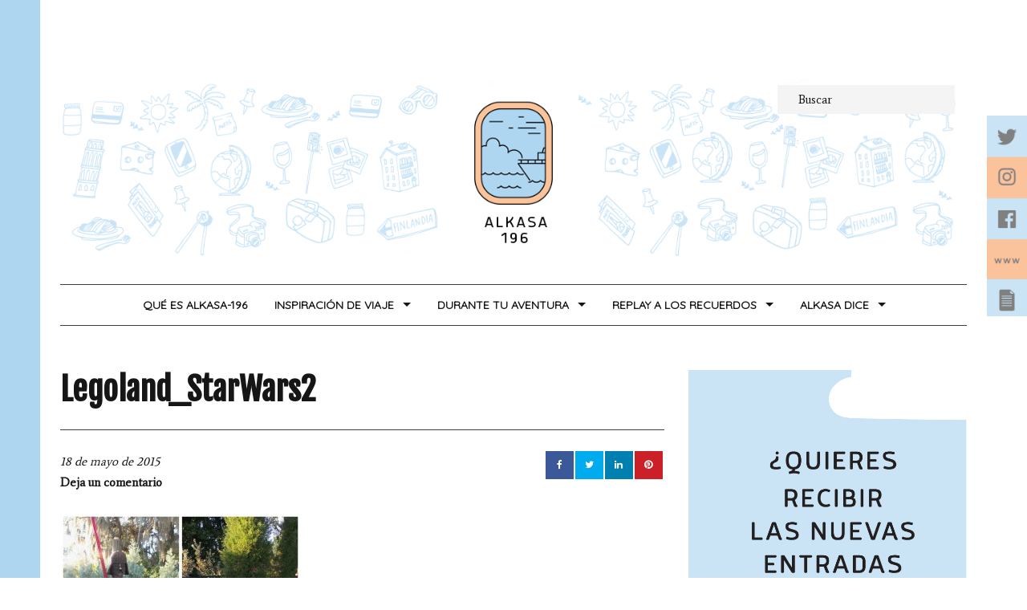

--- FILE ---
content_type: text/html; charset=UTF-8
request_url: https://alkasa196.com/en-legoland-florida/legoland_starwars2/
body_size: 14670
content:
<!DOCTYPE html>
<html lang="es" class="no-js milkit-sticky-header-yes ">
<head>
<meta name="google-site-verification" content="GLHyzgaAgqRb21W1Riqkq9S89QehN5_GNObl5vBUgGk" />
<meta charset="UTF-8">
<meta name="viewport" content="width=device-width, user-scalable=no, initial-scale=1.0, minimum-scale=1.0, maximum-scale=1.0">
<link rel="profile" href="https://gmpg.org/xfn/11">
<link rel="pingback" href="https://alkasa196.com/xmlrpc.php">
<link rel="shortcut icon" href="https://alkasa196.com/wp-content/uploads/2015/04/Ventana_Favicon_ALKASA196.png">
<link rel='stylesheet' id='open-sans-css'  href='https://fonts.googleapis.com/css?family=Fjalla+One' type='text/css' media='all' />
<link rel='stylesheet' id='open-sans-css'  href='https://fonts.googleapis.com/css?family=Average' type='text/css' media='all' />
<link rel='stylesheet' id='open-sans-css'  href='https://fonts.googleapis.com/css?family=Quicksand' type='text/css' media='all' />
<script>(function(){document.documentElement.className+=' js'})();</script>

<meta name='robots' content='index, follow, max-image-preview:large, max-snippet:-1, max-video-preview:-1' />
	<style>img:is([sizes="auto" i], [sizes^="auto," i]) { contain-intrinsic-size: 3000px 1500px }</style>
	
	<!-- This site is optimized with the Yoast SEO plugin v24.2 - https://yoast.com/wordpress/plugins/seo/ -->
	<title>Legoland_StarWars2 - ALKASA-196</title>
	<link rel="canonical" href="https://alkasa196.com/en-legoland-florida/legoland_starwars2/" />
	<meta property="og:locale" content="es_ES" />
	<meta property="og:type" content="article" />
	<meta property="og:title" content="Legoland_StarWars2 - ALKASA-196" />
	<meta property="og:url" content="https://alkasa196.com/en-legoland-florida/legoland_starwars2/" />
	<meta property="og:site_name" content="ALKASA-196" />
	<meta property="og:image" content="https://alkasa196.com/en-legoland-florida/legoland_starwars2" />
	<meta property="og:image:width" content="1600" />
	<meta property="og:image:height" content="1200" />
	<meta property="og:image:type" content="image/jpeg" />
	<meta name="twitter:card" content="summary_large_image" />
	<script type="application/ld+json" class="yoast-schema-graph">{"@context":"https://schema.org","@graph":[{"@type":"WebPage","@id":"https://alkasa196.com/en-legoland-florida/legoland_starwars2/","url":"https://alkasa196.com/en-legoland-florida/legoland_starwars2/","name":"Legoland_StarWars2 - ALKASA-196","isPartOf":{"@id":"https://alkasa196.com/#website"},"primaryImageOfPage":{"@id":"https://alkasa196.com/en-legoland-florida/legoland_starwars2/#primaryimage"},"image":{"@id":"https://alkasa196.com/en-legoland-florida/legoland_starwars2/#primaryimage"},"thumbnailUrl":"https://alkasa196.com/wp-content/uploads/2015/05/Legoland_StarWars2.jpg","datePublished":"2015-05-18T14:59:38+00:00","dateModified":"2015-05-18T14:59:38+00:00","breadcrumb":{"@id":"https://alkasa196.com/en-legoland-florida/legoland_starwars2/#breadcrumb"},"inLanguage":"es","potentialAction":[{"@type":"ReadAction","target":["https://alkasa196.com/en-legoland-florida/legoland_starwars2/"]}]},{"@type":"ImageObject","inLanguage":"es","@id":"https://alkasa196.com/en-legoland-florida/legoland_starwars2/#primaryimage","url":"https://alkasa196.com/wp-content/uploads/2015/05/Legoland_StarWars2.jpg","contentUrl":"https://alkasa196.com/wp-content/uploads/2015/05/Legoland_StarWars2.jpg","width":1600,"height":1200},{"@type":"BreadcrumbList","@id":"https://alkasa196.com/en-legoland-florida/legoland_starwars2/#breadcrumb","itemListElement":[{"@type":"ListItem","position":1,"name":"Portada","item":"https://alkasa196.com/"},{"@type":"ListItem","position":2,"name":"Niños reales y niños adultos en Legoland Florida","item":"https://alkasa196.com/en-legoland-florida/"},{"@type":"ListItem","position":3,"name":"Legoland_StarWars2"}]},{"@type":"WebSite","@id":"https://alkasa196.com/#website","url":"https://alkasa196.com/","name":"ALKASA-196","description":"","potentialAction":[{"@type":"SearchAction","target":{"@type":"EntryPoint","urlTemplate":"https://alkasa196.com/?s={search_term_string}"},"query-input":{"@type":"PropertyValueSpecification","valueRequired":true,"valueName":"search_term_string"}}],"inLanguage":"es"}]}</script>
	<!-- / Yoast SEO plugin. -->


<link rel='dns-prefetch' href='//fonts.googleapis.com' />
<link rel="alternate" type="application/rss+xml" title="ALKASA-196 &raquo; Feed" href="https://alkasa196.com/feed/" />
<link rel="alternate" type="application/rss+xml" title="ALKASA-196 &raquo; Feed de los comentarios" href="https://alkasa196.com/comments/feed/" />
<link rel="alternate" type="application/rss+xml" title="ALKASA-196 &raquo; Comentario Legoland_StarWars2 del feed" href="https://alkasa196.com/en-legoland-florida/legoland_starwars2/feed/" />
		<!-- This site uses the Google Analytics by ExactMetrics plugin v8.3.2 - Using Analytics tracking - https://www.exactmetrics.com/ -->
							<script src="//www.googletagmanager.com/gtag/js?id=G-L0N51SLC2Y"  data-cfasync="false" data-wpfc-render="false" type="text/javascript" async></script>
			<script data-cfasync="false" data-wpfc-render="false" type="text/javascript">
				var em_version = '8.3.2';
				var em_track_user = true;
				var em_no_track_reason = '';
								var ExactMetricsDefaultLocations = {"page_location":"https:\/\/alkasa196.com\/en-legoland-florida\/legoland_starwars2\/"};
				if ( typeof ExactMetricsPrivacyGuardFilter === 'function' ) {
					var ExactMetricsLocations = (typeof ExactMetricsExcludeQuery === 'object') ? ExactMetricsPrivacyGuardFilter( ExactMetricsExcludeQuery ) : ExactMetricsPrivacyGuardFilter( ExactMetricsDefaultLocations );
				} else {
					var ExactMetricsLocations = (typeof ExactMetricsExcludeQuery === 'object') ? ExactMetricsExcludeQuery : ExactMetricsDefaultLocations;
				}

								var disableStrs = [
										'ga-disable-G-L0N51SLC2Y',
									];

				/* Function to detect opted out users */
				function __gtagTrackerIsOptedOut() {
					for (var index = 0; index < disableStrs.length; index++) {
						if (document.cookie.indexOf(disableStrs[index] + '=true') > -1) {
							return true;
						}
					}

					return false;
				}

				/* Disable tracking if the opt-out cookie exists. */
				if (__gtagTrackerIsOptedOut()) {
					for (var index = 0; index < disableStrs.length; index++) {
						window[disableStrs[index]] = true;
					}
				}

				/* Opt-out function */
				function __gtagTrackerOptout() {
					for (var index = 0; index < disableStrs.length; index++) {
						document.cookie = disableStrs[index] + '=true; expires=Thu, 31 Dec 2099 23:59:59 UTC; path=/';
						window[disableStrs[index]] = true;
					}
				}

				if ('undefined' === typeof gaOptout) {
					function gaOptout() {
						__gtagTrackerOptout();
					}
				}
								window.dataLayer = window.dataLayer || [];

				window.ExactMetricsDualTracker = {
					helpers: {},
					trackers: {},
				};
				if (em_track_user) {
					function __gtagDataLayer() {
						dataLayer.push(arguments);
					}

					function __gtagTracker(type, name, parameters) {
						if (!parameters) {
							parameters = {};
						}

						if (parameters.send_to) {
							__gtagDataLayer.apply(null, arguments);
							return;
						}

						if (type === 'event') {
														parameters.send_to = exactmetrics_frontend.v4_id;
							var hookName = name;
							if (typeof parameters['event_category'] !== 'undefined') {
								hookName = parameters['event_category'] + ':' + name;
							}

							if (typeof ExactMetricsDualTracker.trackers[hookName] !== 'undefined') {
								ExactMetricsDualTracker.trackers[hookName](parameters);
							} else {
								__gtagDataLayer('event', name, parameters);
							}
							
						} else {
							__gtagDataLayer.apply(null, arguments);
						}
					}

					__gtagTracker('js', new Date());
					__gtagTracker('set', {
						'developer_id.dNDMyYj': true,
											});
					if ( ExactMetricsLocations.page_location ) {
						__gtagTracker('set', ExactMetricsLocations);
					}
										__gtagTracker('config', 'G-L0N51SLC2Y', {"forceSSL":"true"} );
															window.gtag = __gtagTracker;										(function () {
						/* https://developers.google.com/analytics/devguides/collection/analyticsjs/ */
						/* ga and __gaTracker compatibility shim. */
						var noopfn = function () {
							return null;
						};
						var newtracker = function () {
							return new Tracker();
						};
						var Tracker = function () {
							return null;
						};
						var p = Tracker.prototype;
						p.get = noopfn;
						p.set = noopfn;
						p.send = function () {
							var args = Array.prototype.slice.call(arguments);
							args.unshift('send');
							__gaTracker.apply(null, args);
						};
						var __gaTracker = function () {
							var len = arguments.length;
							if (len === 0) {
								return;
							}
							var f = arguments[len - 1];
							if (typeof f !== 'object' || f === null || typeof f.hitCallback !== 'function') {
								if ('send' === arguments[0]) {
									var hitConverted, hitObject = false, action;
									if ('event' === arguments[1]) {
										if ('undefined' !== typeof arguments[3]) {
											hitObject = {
												'eventAction': arguments[3],
												'eventCategory': arguments[2],
												'eventLabel': arguments[4],
												'value': arguments[5] ? arguments[5] : 1,
											}
										}
									}
									if ('pageview' === arguments[1]) {
										if ('undefined' !== typeof arguments[2]) {
											hitObject = {
												'eventAction': 'page_view',
												'page_path': arguments[2],
											}
										}
									}
									if (typeof arguments[2] === 'object') {
										hitObject = arguments[2];
									}
									if (typeof arguments[5] === 'object') {
										Object.assign(hitObject, arguments[5]);
									}
									if ('undefined' !== typeof arguments[1].hitType) {
										hitObject = arguments[1];
										if ('pageview' === hitObject.hitType) {
											hitObject.eventAction = 'page_view';
										}
									}
									if (hitObject) {
										action = 'timing' === arguments[1].hitType ? 'timing_complete' : hitObject.eventAction;
										hitConverted = mapArgs(hitObject);
										__gtagTracker('event', action, hitConverted);
									}
								}
								return;
							}

							function mapArgs(args) {
								var arg, hit = {};
								var gaMap = {
									'eventCategory': 'event_category',
									'eventAction': 'event_action',
									'eventLabel': 'event_label',
									'eventValue': 'event_value',
									'nonInteraction': 'non_interaction',
									'timingCategory': 'event_category',
									'timingVar': 'name',
									'timingValue': 'value',
									'timingLabel': 'event_label',
									'page': 'page_path',
									'location': 'page_location',
									'title': 'page_title',
									'referrer' : 'page_referrer',
								};
								for (arg in args) {
																		if (!(!args.hasOwnProperty(arg) || !gaMap.hasOwnProperty(arg))) {
										hit[gaMap[arg]] = args[arg];
									} else {
										hit[arg] = args[arg];
									}
								}
								return hit;
							}

							try {
								f.hitCallback();
							} catch (ex) {
							}
						};
						__gaTracker.create = newtracker;
						__gaTracker.getByName = newtracker;
						__gaTracker.getAll = function () {
							return [];
						};
						__gaTracker.remove = noopfn;
						__gaTracker.loaded = true;
						window['__gaTracker'] = __gaTracker;
					})();
									} else {
										console.log("");
					(function () {
						function __gtagTracker() {
							return null;
						}

						window['__gtagTracker'] = __gtagTracker;
						window['gtag'] = __gtagTracker;
					})();
									}
			</script>
				<!-- / Google Analytics by ExactMetrics -->
		<script type="text/javascript">
/* <![CDATA[ */
window._wpemojiSettings = {"baseUrl":"https:\/\/s.w.org\/images\/core\/emoji\/15.0.3\/72x72\/","ext":".png","svgUrl":"https:\/\/s.w.org\/images\/core\/emoji\/15.0.3\/svg\/","svgExt":".svg","source":{"concatemoji":"https:\/\/alkasa196.com\/wp-includes\/js\/wp-emoji-release.min.js?ver=6.7.4"}};
/*! This file is auto-generated */
!function(i,n){var o,s,e;function c(e){try{var t={supportTests:e,timestamp:(new Date).valueOf()};sessionStorage.setItem(o,JSON.stringify(t))}catch(e){}}function p(e,t,n){e.clearRect(0,0,e.canvas.width,e.canvas.height),e.fillText(t,0,0);var t=new Uint32Array(e.getImageData(0,0,e.canvas.width,e.canvas.height).data),r=(e.clearRect(0,0,e.canvas.width,e.canvas.height),e.fillText(n,0,0),new Uint32Array(e.getImageData(0,0,e.canvas.width,e.canvas.height).data));return t.every(function(e,t){return e===r[t]})}function u(e,t,n){switch(t){case"flag":return n(e,"\ud83c\udff3\ufe0f\u200d\u26a7\ufe0f","\ud83c\udff3\ufe0f\u200b\u26a7\ufe0f")?!1:!n(e,"\ud83c\uddfa\ud83c\uddf3","\ud83c\uddfa\u200b\ud83c\uddf3")&&!n(e,"\ud83c\udff4\udb40\udc67\udb40\udc62\udb40\udc65\udb40\udc6e\udb40\udc67\udb40\udc7f","\ud83c\udff4\u200b\udb40\udc67\u200b\udb40\udc62\u200b\udb40\udc65\u200b\udb40\udc6e\u200b\udb40\udc67\u200b\udb40\udc7f");case"emoji":return!n(e,"\ud83d\udc26\u200d\u2b1b","\ud83d\udc26\u200b\u2b1b")}return!1}function f(e,t,n){var r="undefined"!=typeof WorkerGlobalScope&&self instanceof WorkerGlobalScope?new OffscreenCanvas(300,150):i.createElement("canvas"),a=r.getContext("2d",{willReadFrequently:!0}),o=(a.textBaseline="top",a.font="600 32px Arial",{});return e.forEach(function(e){o[e]=t(a,e,n)}),o}function t(e){var t=i.createElement("script");t.src=e,t.defer=!0,i.head.appendChild(t)}"undefined"!=typeof Promise&&(o="wpEmojiSettingsSupports",s=["flag","emoji"],n.supports={everything:!0,everythingExceptFlag:!0},e=new Promise(function(e){i.addEventListener("DOMContentLoaded",e,{once:!0})}),new Promise(function(t){var n=function(){try{var e=JSON.parse(sessionStorage.getItem(o));if("object"==typeof e&&"number"==typeof e.timestamp&&(new Date).valueOf()<e.timestamp+604800&&"object"==typeof e.supportTests)return e.supportTests}catch(e){}return null}();if(!n){if("undefined"!=typeof Worker&&"undefined"!=typeof OffscreenCanvas&&"undefined"!=typeof URL&&URL.createObjectURL&&"undefined"!=typeof Blob)try{var e="postMessage("+f.toString()+"("+[JSON.stringify(s),u.toString(),p.toString()].join(",")+"));",r=new Blob([e],{type:"text/javascript"}),a=new Worker(URL.createObjectURL(r),{name:"wpTestEmojiSupports"});return void(a.onmessage=function(e){c(n=e.data),a.terminate(),t(n)})}catch(e){}c(n=f(s,u,p))}t(n)}).then(function(e){for(var t in e)n.supports[t]=e[t],n.supports.everything=n.supports.everything&&n.supports[t],"flag"!==t&&(n.supports.everythingExceptFlag=n.supports.everythingExceptFlag&&n.supports[t]);n.supports.everythingExceptFlag=n.supports.everythingExceptFlag&&!n.supports.flag,n.DOMReady=!1,n.readyCallback=function(){n.DOMReady=!0}}).then(function(){return e}).then(function(){var e;n.supports.everything||(n.readyCallback(),(e=n.source||{}).concatemoji?t(e.concatemoji):e.wpemoji&&e.twemoji&&(t(e.twemoji),t(e.wpemoji)))}))}((window,document),window._wpemojiSettings);
/* ]]> */
</script>
<style id='wp-emoji-styles-inline-css' type='text/css'>

	img.wp-smiley, img.emoji {
		display: inline !important;
		border: none !important;
		box-shadow: none !important;
		height: 1em !important;
		width: 1em !important;
		margin: 0 0.07em !important;
		vertical-align: -0.1em !important;
		background: none !important;
		padding: 0 !important;
	}
</style>
<link rel='stylesheet' id='wp-block-library-css' href='https://alkasa196.com/wp-includes/css/dist/block-library/style.min.css?ver=6.7.4' type='text/css' media='all' />
<style id='classic-theme-styles-inline-css' type='text/css'>
/*! This file is auto-generated */
.wp-block-button__link{color:#fff;background-color:#32373c;border-radius:9999px;box-shadow:none;text-decoration:none;padding:calc(.667em + 2px) calc(1.333em + 2px);font-size:1.125em}.wp-block-file__button{background:#32373c;color:#fff;text-decoration:none}
</style>
<style id='global-styles-inline-css' type='text/css'>
:root{--wp--preset--aspect-ratio--square: 1;--wp--preset--aspect-ratio--4-3: 4/3;--wp--preset--aspect-ratio--3-4: 3/4;--wp--preset--aspect-ratio--3-2: 3/2;--wp--preset--aspect-ratio--2-3: 2/3;--wp--preset--aspect-ratio--16-9: 16/9;--wp--preset--aspect-ratio--9-16: 9/16;--wp--preset--color--black: #000000;--wp--preset--color--cyan-bluish-gray: #abb8c3;--wp--preset--color--white: #ffffff;--wp--preset--color--pale-pink: #f78da7;--wp--preset--color--vivid-red: #cf2e2e;--wp--preset--color--luminous-vivid-orange: #ff6900;--wp--preset--color--luminous-vivid-amber: #fcb900;--wp--preset--color--light-green-cyan: #7bdcb5;--wp--preset--color--vivid-green-cyan: #00d084;--wp--preset--color--pale-cyan-blue: #8ed1fc;--wp--preset--color--vivid-cyan-blue: #0693e3;--wp--preset--color--vivid-purple: #9b51e0;--wp--preset--gradient--vivid-cyan-blue-to-vivid-purple: linear-gradient(135deg,rgba(6,147,227,1) 0%,rgb(155,81,224) 100%);--wp--preset--gradient--light-green-cyan-to-vivid-green-cyan: linear-gradient(135deg,rgb(122,220,180) 0%,rgb(0,208,130) 100%);--wp--preset--gradient--luminous-vivid-amber-to-luminous-vivid-orange: linear-gradient(135deg,rgba(252,185,0,1) 0%,rgba(255,105,0,1) 100%);--wp--preset--gradient--luminous-vivid-orange-to-vivid-red: linear-gradient(135deg,rgba(255,105,0,1) 0%,rgb(207,46,46) 100%);--wp--preset--gradient--very-light-gray-to-cyan-bluish-gray: linear-gradient(135deg,rgb(238,238,238) 0%,rgb(169,184,195) 100%);--wp--preset--gradient--cool-to-warm-spectrum: linear-gradient(135deg,rgb(74,234,220) 0%,rgb(151,120,209) 20%,rgb(207,42,186) 40%,rgb(238,44,130) 60%,rgb(251,105,98) 80%,rgb(254,248,76) 100%);--wp--preset--gradient--blush-light-purple: linear-gradient(135deg,rgb(255,206,236) 0%,rgb(152,150,240) 100%);--wp--preset--gradient--blush-bordeaux: linear-gradient(135deg,rgb(254,205,165) 0%,rgb(254,45,45) 50%,rgb(107,0,62) 100%);--wp--preset--gradient--luminous-dusk: linear-gradient(135deg,rgb(255,203,112) 0%,rgb(199,81,192) 50%,rgb(65,88,208) 100%);--wp--preset--gradient--pale-ocean: linear-gradient(135deg,rgb(255,245,203) 0%,rgb(182,227,212) 50%,rgb(51,167,181) 100%);--wp--preset--gradient--electric-grass: linear-gradient(135deg,rgb(202,248,128) 0%,rgb(113,206,126) 100%);--wp--preset--gradient--midnight: linear-gradient(135deg,rgb(2,3,129) 0%,rgb(40,116,252) 100%);--wp--preset--font-size--small: 13px;--wp--preset--font-size--medium: 20px;--wp--preset--font-size--large: 36px;--wp--preset--font-size--x-large: 42px;--wp--preset--spacing--20: 0.44rem;--wp--preset--spacing--30: 0.67rem;--wp--preset--spacing--40: 1rem;--wp--preset--spacing--50: 1.5rem;--wp--preset--spacing--60: 2.25rem;--wp--preset--spacing--70: 3.38rem;--wp--preset--spacing--80: 5.06rem;--wp--preset--shadow--natural: 6px 6px 9px rgba(0, 0, 0, 0.2);--wp--preset--shadow--deep: 12px 12px 50px rgba(0, 0, 0, 0.4);--wp--preset--shadow--sharp: 6px 6px 0px rgba(0, 0, 0, 0.2);--wp--preset--shadow--outlined: 6px 6px 0px -3px rgba(255, 255, 255, 1), 6px 6px rgba(0, 0, 0, 1);--wp--preset--shadow--crisp: 6px 6px 0px rgba(0, 0, 0, 1);}:where(.is-layout-flex){gap: 0.5em;}:where(.is-layout-grid){gap: 0.5em;}body .is-layout-flex{display: flex;}.is-layout-flex{flex-wrap: wrap;align-items: center;}.is-layout-flex > :is(*, div){margin: 0;}body .is-layout-grid{display: grid;}.is-layout-grid > :is(*, div){margin: 0;}:where(.wp-block-columns.is-layout-flex){gap: 2em;}:where(.wp-block-columns.is-layout-grid){gap: 2em;}:where(.wp-block-post-template.is-layout-flex){gap: 1.25em;}:where(.wp-block-post-template.is-layout-grid){gap: 1.25em;}.has-black-color{color: var(--wp--preset--color--black) !important;}.has-cyan-bluish-gray-color{color: var(--wp--preset--color--cyan-bluish-gray) !important;}.has-white-color{color: var(--wp--preset--color--white) !important;}.has-pale-pink-color{color: var(--wp--preset--color--pale-pink) !important;}.has-vivid-red-color{color: var(--wp--preset--color--vivid-red) !important;}.has-luminous-vivid-orange-color{color: var(--wp--preset--color--luminous-vivid-orange) !important;}.has-luminous-vivid-amber-color{color: var(--wp--preset--color--luminous-vivid-amber) !important;}.has-light-green-cyan-color{color: var(--wp--preset--color--light-green-cyan) !important;}.has-vivid-green-cyan-color{color: var(--wp--preset--color--vivid-green-cyan) !important;}.has-pale-cyan-blue-color{color: var(--wp--preset--color--pale-cyan-blue) !important;}.has-vivid-cyan-blue-color{color: var(--wp--preset--color--vivid-cyan-blue) !important;}.has-vivid-purple-color{color: var(--wp--preset--color--vivid-purple) !important;}.has-black-background-color{background-color: var(--wp--preset--color--black) !important;}.has-cyan-bluish-gray-background-color{background-color: var(--wp--preset--color--cyan-bluish-gray) !important;}.has-white-background-color{background-color: var(--wp--preset--color--white) !important;}.has-pale-pink-background-color{background-color: var(--wp--preset--color--pale-pink) !important;}.has-vivid-red-background-color{background-color: var(--wp--preset--color--vivid-red) !important;}.has-luminous-vivid-orange-background-color{background-color: var(--wp--preset--color--luminous-vivid-orange) !important;}.has-luminous-vivid-amber-background-color{background-color: var(--wp--preset--color--luminous-vivid-amber) !important;}.has-light-green-cyan-background-color{background-color: var(--wp--preset--color--light-green-cyan) !important;}.has-vivid-green-cyan-background-color{background-color: var(--wp--preset--color--vivid-green-cyan) !important;}.has-pale-cyan-blue-background-color{background-color: var(--wp--preset--color--pale-cyan-blue) !important;}.has-vivid-cyan-blue-background-color{background-color: var(--wp--preset--color--vivid-cyan-blue) !important;}.has-vivid-purple-background-color{background-color: var(--wp--preset--color--vivid-purple) !important;}.has-black-border-color{border-color: var(--wp--preset--color--black) !important;}.has-cyan-bluish-gray-border-color{border-color: var(--wp--preset--color--cyan-bluish-gray) !important;}.has-white-border-color{border-color: var(--wp--preset--color--white) !important;}.has-pale-pink-border-color{border-color: var(--wp--preset--color--pale-pink) !important;}.has-vivid-red-border-color{border-color: var(--wp--preset--color--vivid-red) !important;}.has-luminous-vivid-orange-border-color{border-color: var(--wp--preset--color--luminous-vivid-orange) !important;}.has-luminous-vivid-amber-border-color{border-color: var(--wp--preset--color--luminous-vivid-amber) !important;}.has-light-green-cyan-border-color{border-color: var(--wp--preset--color--light-green-cyan) !important;}.has-vivid-green-cyan-border-color{border-color: var(--wp--preset--color--vivid-green-cyan) !important;}.has-pale-cyan-blue-border-color{border-color: var(--wp--preset--color--pale-cyan-blue) !important;}.has-vivid-cyan-blue-border-color{border-color: var(--wp--preset--color--vivid-cyan-blue) !important;}.has-vivid-purple-border-color{border-color: var(--wp--preset--color--vivid-purple) !important;}.has-vivid-cyan-blue-to-vivid-purple-gradient-background{background: var(--wp--preset--gradient--vivid-cyan-blue-to-vivid-purple) !important;}.has-light-green-cyan-to-vivid-green-cyan-gradient-background{background: var(--wp--preset--gradient--light-green-cyan-to-vivid-green-cyan) !important;}.has-luminous-vivid-amber-to-luminous-vivid-orange-gradient-background{background: var(--wp--preset--gradient--luminous-vivid-amber-to-luminous-vivid-orange) !important;}.has-luminous-vivid-orange-to-vivid-red-gradient-background{background: var(--wp--preset--gradient--luminous-vivid-orange-to-vivid-red) !important;}.has-very-light-gray-to-cyan-bluish-gray-gradient-background{background: var(--wp--preset--gradient--very-light-gray-to-cyan-bluish-gray) !important;}.has-cool-to-warm-spectrum-gradient-background{background: var(--wp--preset--gradient--cool-to-warm-spectrum) !important;}.has-blush-light-purple-gradient-background{background: var(--wp--preset--gradient--blush-light-purple) !important;}.has-blush-bordeaux-gradient-background{background: var(--wp--preset--gradient--blush-bordeaux) !important;}.has-luminous-dusk-gradient-background{background: var(--wp--preset--gradient--luminous-dusk) !important;}.has-pale-ocean-gradient-background{background: var(--wp--preset--gradient--pale-ocean) !important;}.has-electric-grass-gradient-background{background: var(--wp--preset--gradient--electric-grass) !important;}.has-midnight-gradient-background{background: var(--wp--preset--gradient--midnight) !important;}.has-small-font-size{font-size: var(--wp--preset--font-size--small) !important;}.has-medium-font-size{font-size: var(--wp--preset--font-size--medium) !important;}.has-large-font-size{font-size: var(--wp--preset--font-size--large) !important;}.has-x-large-font-size{font-size: var(--wp--preset--font-size--x-large) !important;}
:where(.wp-block-post-template.is-layout-flex){gap: 1.25em;}:where(.wp-block-post-template.is-layout-grid){gap: 1.25em;}
:where(.wp-block-columns.is-layout-flex){gap: 2em;}:where(.wp-block-columns.is-layout-grid){gap: 2em;}
:root :where(.wp-block-pullquote){font-size: 1.5em;line-height: 1.6;}
</style>
<link rel='stylesheet' id='contact-form-7-css' href='https://alkasa196.com/wp-content/plugins/contact-form-7/includes/css/styles.css?ver=6.0.3' type='text/css' media='all' />
<link rel='stylesheet' id='milkit-style-css' href='https://alkasa196.com/wp-content/themes/milkit/style.css?ver=6.7.4' type='text/css' media='all' />
<link rel='stylesheet' id='milkit-fontawesome-css' href='https://alkasa196.com/wp-content/themes/milkit/fonts/font-awesome.min.css?ver=6.7.4' type='text/css' media='all' />
<link rel='stylesheet' id='milkit-google-font-css' href='https://fonts.googleapis.com/css?family=Karla%3A400%2C700%2C400italic%2C700italic&#038;ver=6.7.4' type='text/css' media='all' />
<link rel='stylesheet' id='easy_table_style-css' href='https://alkasa196.com/wp-content/plugins/easy-table/themes/default/style.css?ver=1.8' type='text/css' media='all' />
<script type="text/javascript" src="https://alkasa196.com/wp-content/plugins/google-analytics-dashboard-for-wp/assets/js/frontend-gtag.min.js?ver=8.3.2" id="exactmetrics-frontend-script-js" async="async" data-wp-strategy="async"></script>
<script data-cfasync="false" data-wpfc-render="false" type="text/javascript" id='exactmetrics-frontend-script-js-extra'>/* <![CDATA[ */
var exactmetrics_frontend = {"js_events_tracking":"true","download_extensions":"zip,mp3,mpeg,pdf,docx,pptx,xlsx,rar","inbound_paths":"[{\"path\":\"\\\/go\\\/\",\"label\":\"affiliate\"},{\"path\":\"\\\/recommend\\\/\",\"label\":\"affiliate\"}]","home_url":"https:\/\/alkasa196.com","hash_tracking":"false","v4_id":"G-L0N51SLC2Y"};/* ]]> */
</script>
<script type="text/javascript" src="https://alkasa196.com/wp-includes/js/jquery/jquery.min.js?ver=3.7.1" id="jquery-core-js"></script>
<script type="text/javascript" src="https://alkasa196.com/wp-includes/js/jquery/jquery-migrate.min.js?ver=3.4.1" id="jquery-migrate-js"></script>
<link rel="https://api.w.org/" href="https://alkasa196.com/wp-json/" /><link rel="alternate" title="JSON" type="application/json" href="https://alkasa196.com/wp-json/wp/v2/media/591" /><link rel="EditURI" type="application/rsd+xml" title="RSD" href="https://alkasa196.com/xmlrpc.php?rsd" />
<link rel='shortlink' href='https://alkasa196.com/?p=591' />
<link rel="alternate" title="oEmbed (JSON)" type="application/json+oembed" href="https://alkasa196.com/wp-json/oembed/1.0/embed?url=https%3A%2F%2Falkasa196.com%2Fen-legoland-florida%2Flegoland_starwars2%2F" />
<link rel="alternate" title="oEmbed (XML)" type="text/xml+oembed" href="https://alkasa196.com/wp-json/oembed/1.0/embed?url=https%3A%2F%2Falkasa196.com%2Fen-legoland-florida%2Flegoland_starwars2%2F&#038;format=xml" />

		<style type="text/css" media="screen">

		.site-logo {
			max-width: 100%;
		}

		#site-mobile-navigation-toggle,
		.post-modules-highlight,
		#related-posts .related-posts,
		.blog .sticky,
		.post-review .review-summary,
		.milkit-gallery,
		body:before,
		.sf-menu .megamenu .sub-categories a {
			background-color: #fbc298;
		}

		mark,
		ins,
		.page-title,
		#author-bio,
		#comments .bypostauthor > .comment-body {
			background-color: #aed6f1;
		}

		a:hover,
		.site-info a,
		.author-date .nickname,
		.review-summary .star-rating span:before ,
		#colophon a,
		.sf-menu .megamenu .subnav-posts a:hover {
			color: #aed6f1;
		}

		#colophon .site-follow a:hover,
		.milkit_widget_social .site-follow a:hover,
		.sf-menu.sf-js-enabled > li.current_page_item > a,
		.sf-menu.sf-js-enabled > li.current_page_parent > a,
		.sf-menu.sf-js-enabled > li.current-menu-parent > a,
		.sf-menu.sf-js-enabled > li.current-menu-item > a,
		.sf-menu.sf-js-enabled > li.current-menu-ancestor > a,
		.sf-menu.sf-js-enabled > li.current-post-ancestor > a,
		.sf-menu.sf-js-enabled > li.sfHover > a,
		.sf-menu.sf-js-enabled > li > a:hover {
			background-color: #aed6f1;
		}

		
		@media only screen and (-webkit-min-device-pixel-ratio: 2), only screen and (min-resolution: 144dppx) {
			.site-logo {
				max-width: 100%;
				background-image: url( http://alkasa196.com/wp-content/uploads/2017/02/ALKASA-196_HeaderVentanaSol.png );
				background-size: 100% 100%;
			}
			.site-logo img {
				opacity: 0;
			}
		}

		
		.site-logo{display:inline-block;}
.secondary-navigation { position: absolute; top: 30px; right: 30px;}
body:before { background-color: #aed6f1; }

#home-top-area .post-modules:nth-child(2) .entry-cats a { background-color: #fbc298; padding:0 10px;} 

#home-top-area .post-modules:nth-child(4) .entry-title a {color: white; }
#home-top-area .post-modules:nth-child(4) .post-modules-highlight{
padding:0;
}
#home-top-area .post-modules:nth-child(4) .post-modules-highlight article{
      padding:15px;
      border-left:10px solid #fff;
      border-right:10px solid #fff;
      display: table-cell;
}
@media (max-width: 700px) {
.site-logo{margin-top:20px;}
.secondary-navigation { position: absolute; top: -10px; right: 30px;}
  #home-top-area .post-modules:nth-child(4) .post-modules-highlight article{
        display: block;
      width: 100%;
border:none;
     text-align: center;
    border-bottom:10px solid #fff;
 }
}
#home-top-area .post-modules:nth-child(6) .post-modules-highlight { background-color: #eef7fc; }

#post-23 .entry-title span { background-color: #fbc298; }
#social-sidebar-kation{
position:fixed;
z-index:99;
right:0;
top:20%;
}

.entry-content { padding-right: 30px; }
.taxonomy-description { background-color: #c4c3c2; }

.entry-content a, .entry-content a:hover{
color:#848481;
  font-weight: bold;
}

.single-post .widget-area {
    margin-top: 170px !important;
}

#home-top-area .post-module-content .entry-cats a:only-child {
   display: inline-block !important;
}

.post-modules-highlight article {
  background-color: transparent !important;
}

#page {
 margin-top: 50px;
}

@media  (max-width: 767px) {
	.flex-home .post-module-content{
		position: relative;
		bottom: 0;
padding: 0px;
	}
	.flex-home .post-module-content .entry-cats{
		display: none;
	}
	.flex-home .post-module-content .entry-title{
margin-top: 10px;
		position: relative;
		top: 0;
		-webkit-transform: none;
		-ms-transform: none;
		transform: none;
font-size: 20px;
    line-height: 30px;
color: #171617;
text-align: left;
	}
} 

		</style>

	
<!--[if lt IE 9]>
<script src="https://alkasa196.com/wp-content/themes/milkit/js/ie8.js?ver=1.0" type="text/javascript"></script>
<![endif]-->
<style>
.entry-cats a[href="https://www.alkasa196.com/category/boletin/"] { 
  display: none;
}
</style>
</head>

<body class="attachment attachment-template-default single single-attachment postid-591 attachmentid-591 attachment-jpeg  right-sidebar">

<div id="social-sidebar-kation">
	<a target="_blank" href="https://www.twitter.com/viajesalkasa" class="tw"></a>
	<a target="_blank" href="https://www.instagram.com/viajesalkasa" class="ig"></a>
	<a target="_blank" href="https://www.facebook.com/viajesalkasa" class="fb"></a>
	<a target="_blank" href="http://www.viajesalkasa.com/" class="ww"></a>
	<a target="_blank" href="javascript:;" class="newsw" onClick="jQuery('html, body').animate({ scrollTop: jQuery('#mc_embed_signup').offset().top - 100 }, 1000);"></a>
</div>

<div id="page" class="hfeed site wrap">
	<a class="skip-link screen-reader-text" href="#content">Saltar al contenido</a>

	
	<header id="masthead" class="site-header header-center" role="banner" itemscope="itemscope" itemtype="https://schema.org/WPHeader">

		<div class="site-branding">
			
								<h3 class="site-title semantic" itemprop="headline">ALKASA-196</h3>
				
				<a href="https://alkasa196.com/" rel="home" class="site-logo"><img src="https://alkasa196.com/wp-content/uploads/2017/02/ALKASA-196_HeaderVentanaSol.png" alt="ALKASA-196" width="1331" height="274"></a>
				
						<p class="site-description" itemprop="description"></p>

					</div><!-- .site-branding -->

		<div class="secondary-navigation">

					<form role="search" method="get" class="search-form" action="https://alkasa196.com/">
	<label>
		<input type="search" class="search-field" placeholder="Buscar" value="" name="s" title="Buscar" />
	</label>
</form>		
		
		</div><!-- .secondary-navigation -->

		<a href="#" id="site-mobile-navigation-toggle" data-open-text="Navegación" data-close-text="Cerrar">Navegación</a>

		<nav id="site-navigation" class="main-navigation" role="navigation" itemscope="itemscope" itemtype="http://schema.org/SiteNavigationElement">
			<h3 class="semantic">Navegación del sitio</h3>
						<div class="header-navigation"><ul id="menu-navigation" class="sf-menu"><li id="menu-item-199" class="menu-item menu-item-type-post_type menu-item-object-page menu-item-home menu-item-199"><a href="https://alkasa196.com/">Qué es ALKASA-196</a></li>
<li id="menu-item-215" class="menu-item menu-item-type-taxonomy menu-item-object-category menu-item-has-children menu-item-215"><a href="https://alkasa196.com/category/inspiracionviaje/">Inspiración de viaje</a>
<ul class="sub-menu">
	<li id="menu-item-216" class="menu-item menu-item-type-taxonomy menu-item-object-category menu-item-216"><a href="https://alkasa196.com/category/inspiracionviaje/bcomobourdain/">B como Bourdain</a></li>
	<li id="menu-item-203" class="menu-item menu-item-type-taxonomy menu-item-object-category menu-item-203"><a href="https://alkasa196.com/category/inspiracionviaje/mundoen48/">El mundo en 48,442 km2</a></li>
	<li id="menu-item-217" class="menu-item menu-item-type-taxonomy menu-item-object-category menu-item-217"><a href="https://alkasa196.com/category/inspiracionviaje/cabezaajena/">En cabeza ajena</a></li>
	<li id="menu-item-218" class="menu-item menu-item-type-taxonomy menu-item-object-category menu-item-218"><a href="https://alkasa196.com/category/inspiracionviaje/bibliotecaalkasa/">La biblioteca Alkasa</a></li>
	<li id="menu-item-219" class="menu-item menu-item-type-taxonomy menu-item-object-category menu-item-219"><a href="https://alkasa196.com/category/inspiracionviaje/trailersviaje/">Trailers de viaje</a></li>
</ul>
</li>
<li id="menu-item-213" class="menu-item menu-item-type-taxonomy menu-item-object-category menu-item-has-children menu-item-213"><a href="https://alkasa196.com/category/durante-tu-aventura/">Durante tu aventura</a>
<ul class="sub-menu">
	<li id="menu-item-214" class="menu-item menu-item-type-taxonomy menu-item-object-category menu-item-214"><a href="https://alkasa196.com/category/durante-tu-aventura/comerseelmundo/">Comerse el mundo</a></li>
	<li id="menu-item-202" class="menu-item menu-item-type-taxonomy menu-item-object-category menu-item-202 megamenu-parent"><a href="https://alkasa196.com/category/durante-tu-aventura/entresolysol/">Entre sol y sol</a></li>
	<li id="menu-item-1415" class="menu-item menu-item-type-taxonomy menu-item-object-category menu-item-1415"><a href="https://alkasa196.com/category/durante-tu-aventura/el-gps-alkasa/">El GPS Alkasa</a></li>
	<li id="menu-item-201" class="menu-item menu-item-type-taxonomy menu-item-object-category menu-item-201"><a href="https://alkasa196.com/category/durante-tu-aventura/vueltamanzana/">La vuelta a la Manzana</a></li>
</ul>
</li>
<li id="menu-item-220" class="menu-item menu-item-type-taxonomy menu-item-object-category menu-item-has-children menu-item-220"><a href="https://alkasa196.com/category/replayrecuerdos/">Replay a los recuerdos</a>
<ul class="sub-menu">
	<li id="menu-item-221" class="menu-item menu-item-type-taxonomy menu-item-object-category menu-item-221"><a href="https://alkasa196.com/category/replayrecuerdos/flashmemoria/">El flash de la memoria</a></li>
	<li id="menu-item-3476" class="menu-item menu-item-type-taxonomy menu-item-object-category menu-item-3476"><a href="https://alkasa196.com/category/replayrecuerdos/producto_interno/">Producto Interno</a></li>
	<li id="menu-item-222" class="menu-item menu-item-type-taxonomy menu-item-object-category menu-item-222"><a href="https://alkasa196.com/category/replayrecuerdos/ustedestuvoaqui/">Usted estuvo aquí</a></li>
	<li id="menu-item-223" class="menu-item menu-item-type-taxonomy menu-item-object-category menu-item-223"><a href="https://alkasa196.com/category/replayrecuerdos/vinoenlamaleta/">Vino en la maleta</a></li>
</ul>
</li>
<li id="menu-item-211" class="menu-item menu-item-type-taxonomy menu-item-object-category menu-item-has-children menu-item-211"><a href="https://alkasa196.com/category/alkasadice/">Alkasa Dice</a>
<ul class="sub-menu">
	<li id="menu-item-3477" class="menu-item menu-item-type-taxonomy menu-item-object-category menu-item-3477"><a href="https://alkasa196.com/category/durante-tu-aventura/alas-alkasa/">Alas Alkasa</a></li>
	<li id="menu-item-212" class="menu-item menu-item-type-taxonomy menu-item-object-category menu-item-212"><a href="https://alkasa196.com/category/alkasadice/novedadesalkasa/">Novedades Alkasa</a></li>
</ul>
</li>
</ul></div>					</nav><!-- #site-navigation -->
	</header><!-- #masthead -->

	<div id="content" class="site-content">

		
	<div id="primary" class="content-area">
		<main id="main" class="site-main single-page" role="main">

		
			

<article id="post-591" class="post-591 attachment type-attachment status-inherit hentry" itemscope="itemscope" itemtype="https://schema.org/Article">
	<header class="entry-header">
		<h1 class="entry-title" itemprop="name">Legoland_StarWars2</h1>
		
		<div class="entry-meta">
			
			<div class="author-date">
				<span class="posted-on "><a href="https://alkasa196.com/en-legoland-florida/legoland_starwars2/" rel="bookmark"><time class="entry-date published updated" itemprop="datePublished" datetime="2015-05-18T14:59:38+00:00">18 de mayo de 2015</time></a></span><span class="byline semantic">Por <span class="author vcard" itemprop="author" itemscope="itemscope" itemtype="http://schema.org/Person"><a itemprop="url" rel="author" class="url fn" href="https://alkasa196.com/author/editoralkasa/"><span class="nickname" itemprop="name">Equipo Viajes Alkasa</span></a></span></span>			</div><!-- .author-date -->

			<div class="comments-views">
				<span class="comments-link"><a href="https://alkasa196.com/en-legoland-florida/legoland_starwars2/#respond">Deja un comentario</a></span>			</div><!-- .comments-views -->

						
			
		
		<ul class="post-sharer">

							<li><a class="milkit-facebook-share" href="https://www.facebook.com/sharer/sharer.php?u=https://alkasa196.com/en-legoland-florida/legoland_starwars2/" onclick="javascript:window.open(this.href, '', 'menubar=no,toolbar=no,resizable=yes,scrollbars=yes,height=600,width=600');return false;"><i class="fa fa-facebook"></i></a></li>
			
							<li><a class="milkit-twitter-share" href="https://twitter.com/share?text=Legoland_StarWars2&amp;url=https://alkasa196.com/en-legoland-florida/legoland_starwars2/" onclick="javascript:window.open(this.href, '', 'menubar=no,toolbar=no,resizable=yes,scrollbars=yes,height=600,width=600');return false;"><i class="fa fa-twitter"></i></a></li>
			
			
							<li><a class="milkit-linkedin-share" href="http://www.linkedin.com/shareArticle?mini=true&amp;url=https://alkasa196.com/en-legoland-florida/legoland_starwars2/&amp;title=Legoland_StarWars2&amp;source=https://alkasa196.com" onclick="javascript:window.open(this.href, '', 'menubar=no,toolbar=no,resizable=yes,scrollbars=yes,height=600,width=600');return false;"><i class="fa fa-linkedin"></i></a></li>
			
							<li><a class="milkit-pinterest-share" href="//pinterest.com/pin/create/button/?url=https://alkasa196.com/en-legoland-florida/legoland_starwars2/&amp;media=https://alkasa196.com/wp-content/uploads/2015/05/Legoland_StarWars2.jpg&amp;description=Legoland_StarWars2" onclick="javascript:window.open(this.href, '', 'menubar=no,toolbar=no,resizable=yes,scrollbars=yes,height=600,width=600');return false;"><i class="fa fa-pinterest"></i></a></li>
			
		</ul>

		
			
			<meta itemprop="interactionCount" content="UserComments:0">
		</div><!-- .entry-meta -->
	</header><!-- .entry-header -->

	
	<div class="entry-content">
		<p class="attachment"><a href='https://alkasa196.com/wp-content/uploads/2015/05/Legoland_StarWars2.jpg'><img fetchpriority="high" decoding="async" width="300" height="225" src="https://alkasa196.com/wp-content/uploads/2015/05/Legoland_StarWars2-300x225.jpg" class="attachment-medium size-medium" alt="" srcset="https://alkasa196.com/wp-content/uploads/2015/05/Legoland_StarWars2-300x225.jpg 300w, https://alkasa196.com/wp-content/uploads/2015/05/Legoland_StarWars2-1024x768.jpg 1024w, https://alkasa196.com/wp-content/uploads/2015/05/Legoland_StarWars2.jpg 1600w" sizes="(max-width: 300px) 100vw, 300px" /></a></p>
							</div><!-- .entry-content -->

	<footer class="entry-footer">
			</footer><!-- .entry-footer -->
</article><!-- #post-## -->

			
					<nav class="navigation post-navigation" role="navigation">
			<h3 class="screen-reader-text">Navegación por entradas</h3>
			<div class="nav-links">
				<div class="nav-previous nav-post"><a href="https://alkasa196.com/en-legoland-florida/" rel="prev"><span class="meta-nav">Historia anterior</span>Niños reales y niños adultos en Legoland Florida</a></div>			</div><!-- .nav-links -->
		</nav><!-- .navigation -->
		
			
				<aside id="related-posts">

					<h3>Nosotros recomendamos</h3>

					<div class="related-posts">

						
							<article class="post-3396 post type-post status-publish format-standard has-post-thumbnail hentry category-boletin category-comerseelmundo tag-europa tag-francia tag-gastronomia" itemscope="itemscope" itemtype="http://schema.org/Article">
																	<a class="post-thumbnail" href="https://alkasa196.com/restaurantes-paris/">
									<img width="440" height="293" src="https://alkasa196.com/wp-content/uploads/2017/08/missko2-440x293.jpg" class="attachment-milkit_440x293 size-milkit_440x293 wp-post-image" alt="restaurantes_paris" decoding="async" srcset="https://alkasa196.com/wp-content/uploads/2017/08/missko2-440x293.jpg 440w, https://alkasa196.com/wp-content/uploads/2017/08/missko2-650x433.jpg 650w, https://alkasa196.com/wp-content/uploads/2017/08/missko2-886x590.jpg 886w" sizes="(max-width: 440px) 100vw, 440px" />									</a>
								
												<div class="entry-cats">
					<a href="https://alkasa196.com/category/boletin/" class="milkit_cat" rel="category tag">Boletín</a><a href="https://alkasa196.com/category/durante-tu-aventura/comerseelmundo/" class="milkit_cat" rel="category tag">Comerse el mundo</a>				</div><!-- .entry-meta -->
			
								<h4 itemprop="name" class="entry-title"><a itemprop="url" href="https://alkasa196.com/restaurantes-paris/" rel="bookmark">Cuatro restaurantes en París</a></h4>
								<div class="post-meta">
									<span class="byline semantic">Por <span class="author vcard" itemprop="author" itemscope="itemscope" itemtype="http://schema.org/Person"><a itemprop="url" rel="author" class="url fn" href="https://alkasa196.com/author/editoralkasa/"><span class="nickname" itemprop="name">Equipo Viajes Alkasa</span></a></span></span>									<span class="posted-on semantic"><a href="https://alkasa196.com/restaurantes-paris/" rel="bookmark"><time class="entry-date published" itemprop="datePublished" datetime="2017-09-29T11:02:13+00:00">29 de septiembre de 2017</time><time class="updated semantic" itemprop="dateModified" datetime="2017-09-29T11:03:15+00:00">29 de septiembre de 2017</time></a></span>									<meta itemprop="interactionCount" content="UserComments:0">
								</div>
							</article>

						
							<article class="post-3332 post type-post status-publish format-standard has-post-thumbnail hentry category-boletin category-vueltamanzana tag-estados-unidos tag-hotel tag-nueva-york" itemscope="itemscope" itemtype="http://schema.org/Article">
																	<a class="post-thumbnail" href="https://alkasa196.com/baccarat-new-york/">
									<img width="440" height="293" src="https://alkasa196.com/wp-content/uploads/2017/07/ALKASA-196_hotel_baccarat_portada-440x293.jpg" class="attachment-milkit_440x293 size-milkit_440x293 wp-post-image" alt="" decoding="async" srcset="https://alkasa196.com/wp-content/uploads/2017/07/ALKASA-196_hotel_baccarat_portada-440x293.jpg 440w, https://alkasa196.com/wp-content/uploads/2017/07/ALKASA-196_hotel_baccarat_portada-650x433.jpg 650w, https://alkasa196.com/wp-content/uploads/2017/07/ALKASA-196_hotel_baccarat_portada-886x590.jpg 886w" sizes="(max-width: 440px) 100vw, 440px" />									</a>
								
												<div class="entry-cats">
					<a href="https://alkasa196.com/category/boletin/" class="milkit_cat" rel="category tag">Boletín</a><a href="https://alkasa196.com/category/durante-tu-aventura/vueltamanzana/" class="milkit_cat" rel="category tag">La vuelta a la Manzana</a>				</div><!-- .entry-meta -->
			
								<h4 itemprop="name" class="entry-title"><a itemprop="url" href="https://alkasa196.com/baccarat-new-york/" rel="bookmark">En el Baccarat Hotel New York</a></h4>
								<div class="post-meta">
									<span class="byline semantic">Por <span class="author vcard" itemprop="author" itemscope="itemscope" itemtype="http://schema.org/Person"><a itemprop="url" rel="author" class="url fn" href="https://alkasa196.com/author/editoralkasa/"><span class="nickname" itemprop="name">Equipo Viajes Alkasa</span></a></span></span>									<span class="posted-on semantic"><a href="https://alkasa196.com/baccarat-new-york/" rel="bookmark"><time class="entry-date published" itemprop="datePublished" datetime="2017-08-11T09:56:50+00:00">11 de agosto de 2017</time><time class="updated semantic" itemprop="dateModified" datetime="2017-08-23T09:33:34+00:00">23 de agosto de 2017</time></a></span>									<meta itemprop="interactionCount" content="UserComments:0">
								</div>
							</article>

						
							<article class="post-4631 post type-post status-publish format-standard has-post-thumbnail hentry category-boletin category-vueltamanzana tag-estados-unidos tag-nueva-york" itemscope="itemscope" itemtype="http://schema.org/Article">
																	<a class="post-thumbnail" href="https://alkasa196.com/como-conseguir-boletas-show-de-late-night-nyc/">
									<img width="440" height="293" src="https://alkasa196.com/wp-content/uploads/2018/11/colbert_taping-440x293.jpg" class="attachment-milkit_440x293 size-milkit_440x293 wp-post-image" alt="" decoding="async" loading="lazy" srcset="https://alkasa196.com/wp-content/uploads/2018/11/colbert_taping-440x293.jpg 440w, https://alkasa196.com/wp-content/uploads/2018/11/colbert_taping-300x200.jpg 300w, https://alkasa196.com/wp-content/uploads/2018/11/colbert_taping-768x511.jpg 768w, https://alkasa196.com/wp-content/uploads/2018/11/colbert_taping-1024x682.jpg 1024w, https://alkasa196.com/wp-content/uploads/2018/11/colbert_taping-650x433.jpg 650w, https://alkasa196.com/wp-content/uploads/2018/11/colbert_taping-886x590.jpg 886w, https://alkasa196.com/wp-content/uploads/2018/11/colbert_taping.jpg 1280w" sizes="auto, (max-width: 440px) 100vw, 440px" />									</a>
								
												<div class="entry-cats">
					<a href="https://alkasa196.com/category/boletin/" class="milkit_cat" rel="category tag">Boletín</a><a href="https://alkasa196.com/category/durante-tu-aventura/vueltamanzana/" class="milkit_cat" rel="category tag">La vuelta a la Manzana</a>				</div><!-- .entry-meta -->
			
								<h4 itemprop="name" class="entry-title"><a itemprop="url" href="https://alkasa196.com/como-conseguir-boletas-show-de-late-night-nyc/" rel="bookmark">Cómo conseguir boletas para un show de late night en NYC</a></h4>
								<div class="post-meta">
									<span class="byline semantic">Por <span class="author vcard" itemprop="author" itemscope="itemscope" itemtype="http://schema.org/Person"><a itemprop="url" rel="author" class="url fn" href="https://alkasa196.com/author/editoralkasa/"><span class="nickname" itemprop="name">Equipo Viajes Alkasa</span></a></span></span>									<span class="posted-on semantic"><a href="https://alkasa196.com/como-conseguir-boletas-show-de-late-night-nyc/" rel="bookmark"><time class="entry-date published" itemprop="datePublished" datetime="2018-12-14T11:00:13+00:00">14 de diciembre de 2018</time><time class="updated semantic" itemprop="dateModified" datetime="2018-11-27T22:22:35+00:00">27 de noviembre de 2018</time></a></span>									<meta itemprop="interactionCount" content="UserComments:0">
								</div>
							</article>

						
					</div>

				</aside>

			
			
<div id="comments" class="comments-area">

	
	
	
	
		<div id="respond" class="comment-respond">
		<h3 id="reply-title" class="comment-reply-title">Únete a la discusión <small><a rel="nofollow" id="cancel-comment-reply-link" href="/en-legoland-florida/legoland_starwars2/#respond" style="display:none;">Cancelar la respuesta</a></small></h3><form action="https://alkasa196.com/wp-comments-post.php" method="post" id="commentform" class="comment-form" novalidate><p class="comment-notes"><span id="email-notes">Tu dirección de correo electrónico no será publicada.</span> <span class="required-field-message">Los campos obligatorios están marcados con <span class="required">*</span></span></p><p class="comment-form-comment"><label for="comment">Comentario</label> <textarea id="comment" name="comment" cols="45" rows="8" aria-describedby="form-allowed-tags" aria-required="true" placeholder="Comentario"></textarea></p><p class="comment-form-author"><label for="author">Nombre <span class="required">*</span></label> <input id="author" name="author" type="text" placeholder="Nombre *" value="" size="30" aria-required='true' /></p>
<p class="comment-form-email"><label for="email">E-mail <span class="required">*</span></label> <input id="email" name="email" type="email" placeholder="E-mail *" value="" size="30" aria-describedby="email-notes" aria-required='true' /></p>
<p class="comment-form-url"><label for="url">Sitio web</label> <input id="url" name="url" type="url" placeholder="Sitio web" value="" size="30" /></p>
<p class="form-submit"><input name="submit" type="submit" id="submit" class="submit" value="Publicar el comentario" /> <input type='hidden' name='comment_post_ID' value='591' id='comment_post_ID' />
<input type='hidden' name='comment_parent' id='comment_parent' value='0' />
</p><p style="display: none;"><input type="hidden" id="akismet_comment_nonce" name="akismet_comment_nonce" value="596e622f32" /></p><p style="display: none !important;" class="akismet-fields-container" data-prefix="ak_"><label>&#916;<textarea name="ak_hp_textarea" cols="45" rows="8" maxlength="100"></textarea></label><input type="hidden" id="ak_js_1" name="ak_js" value="95"/><script>document.getElementById( "ak_js_1" ).setAttribute( "value", ( new Date() ).getTime() );</script></p></form>	</div><!-- #respond -->
	
</div><!-- #comments -->

		
		</main><!-- #main -->
	</div><!-- #primary -->


<div id="secondary" class="widget-area" role="complementary" itemscope="itemscope" itemtype="https://schema.org/WPSideBar">
	<!-- Begin MailChimp Signup Form -->
	<div id="mc_embed_signup">
		<form action="//alkasa196.us12.list-manage.com/subscribe/post?u=fa6a70627ad92c85d7ec89228&amp;id=ab2a92d98a" method="post" id="mc-embedded-subscribe-form" name="mc-embedded-subscribe-form" class="validate" target="_blank" novalidate>
		    <div id="mc_embed_signup_scroll">
		<div class="mc-field-group">
			<input type="email" value="" name="EMAIL" class="required email" id="mce-EMAIL" placeholder="Tu e-mail">
		</div>
			<div id="mce-responses" class="clear">
				<div class="response" id="mce-error-response" style="display:none"></div>
				<div class="response" id="mce-success-response" style="display:none"></div>
			</div>    <!-- real people should not fill this in and expect good things - do not remove this or risk form bot signups-->
		    <div style="position: absolute; left: -5000px;" aria-hidden="true"><input type="text" name="b_fa6a70627ad92c85d7ec89228_ab2a92d98a" tabindex="-1" value=""></div>
		    <div class="clear"><input type="submit" value="Enviar" name="subscribe" id="mc-embedded-subscribe" class="button"></div>
		    </div>
		</form>
	</div>
	<br /><br />
	<!--End mc_embed_signup-->
	
					<div class="section-title"><h4>Tips del Equipo Alkasa</h4></div>
		
		<div class="post-modules wdgt horizontal  highlight">

				<div class="post-modules-highlight">
				
		
			<article class="post-module post-module-1cols horizontal  post-5156 post type-post status-publish format-standard has-post-thumbnail hentry category-boletin category-cabezaajena tag-estados-unidos tag-infantil" itemscope="itemscope" itemtype="http://schema.org/Article">

				
				<a class="post-thumbnail" href="https://alkasa196.com/prepararse-campamentos-verano-eeuu/">
				<img width="60" height="60" src="https://alkasa196.com/wp-content/uploads/2019/08/campamentos_maine_2-60x60.jpg" class="attachment-milkit_60x60 size-milkit_60x60 wp-post-image" alt="" itemprop="image" decoding="async" loading="lazy" srcset="https://alkasa196.com/wp-content/uploads/2019/08/campamentos_maine_2-60x60.jpg 60w, https://alkasa196.com/wp-content/uploads/2019/08/campamentos_maine_2-150x150.jpg 150w" sizes="auto, (max-width: 60px) 100vw, 60px" />				</a>

				
				<div class="post-module-content">
		
					<header class="entry-header">
																<div class="entry-cats">
					<a href="https://alkasa196.com/category/boletin/" class="milkit_cat" rel="category tag">Boletín</a><a href="https://alkasa196.com/category/inspiracionviaje/cabezaajena/" class="milkit_cat" rel="category tag">En cabeza ajena</a>				</div><!-- .entry-meta -->
									<h2 itemprop="name" class="entry-title"><a itemprop="url" href="https://alkasa196.com/prepararse-campamentos-verano-eeuu/" rel="bookmark">Cómo prepararse para los campamentos de verano en EEUU</a></h2>					</header><!-- .entry-header -->

					
					<footer class="entry-footer">
						<meta itemprop="interactionCount" content="UserComments:0">
						<div class="author-date">
							<span class="posted-on semantic"><a href="https://alkasa196.com/prepararse-campamentos-verano-eeuu/" rel="bookmark"><time class="entry-date published" itemprop="datePublished" datetime="2019-08-26T11:00:42+00:00">26 de agosto de 2019</time><time class="updated semantic" itemprop="dateModified" datetime="2019-08-21T16:37:39+00:00">21 de agosto de 2019</time></a></span><span class="byline semantic">Por <span class="author vcard" itemprop="author" itemscope="itemscope" itemtype="http://schema.org/Person"><a itemprop="url" rel="author" class="url fn" href="https://alkasa196.com/author/editoralkasa/"><span class="nickname" itemprop="name">Equipo Viajes Alkasa</span></a></span></span>						</div><!-- .author-date -->

																	</footer><!-- .entry-footer -->

				</div><!-- .post-module-content -->

			</article><!-- #post-## -->
		
			<article class="post-module post-module-1cols horizontal  post-5040 post type-post status-publish format-standard has-post-thumbnail hentry category-boletin category-cabezaajena tag-espana tag-europa tag-tecnologia" itemscope="itemscope" itemtype="http://schema.org/Article">

				
				<a class="post-thumbnail" href="https://alkasa196.com/contratar-fotografo-local-viaje/">
				<img width="60" height="60" src="https://alkasa196.com/wp-content/uploads/2019/06/fotografo_local_madrid_alkasa-05-60x60.jpg" class="attachment-milkit_60x60 size-milkit_60x60 wp-post-image" alt="" itemprop="image" decoding="async" loading="lazy" srcset="https://alkasa196.com/wp-content/uploads/2019/06/fotografo_local_madrid_alkasa-05-60x60.jpg 60w, https://alkasa196.com/wp-content/uploads/2019/06/fotografo_local_madrid_alkasa-05-150x150.jpg 150w" sizes="auto, (max-width: 60px) 100vw, 60px" />				</a>

				
				<div class="post-module-content">
		
					<header class="entry-header">
																<div class="entry-cats">
					<a href="https://alkasa196.com/category/boletin/" class="milkit_cat" rel="category tag">Boletín</a><a href="https://alkasa196.com/category/inspiracionviaje/cabezaajena/" class="milkit_cat" rel="category tag">En cabeza ajena</a>				</div><!-- .entry-meta -->
									<h2 itemprop="name" class="entry-title"><a itemprop="url" href="https://alkasa196.com/contratar-fotografo-local-viaje/" rel="bookmark">Cómo contratar un fotógrafo local para tu próximo viaje</a></h2>					</header><!-- .entry-header -->

					
					<footer class="entry-footer">
						<meta itemprop="interactionCount" content="UserComments:0">
						<div class="author-date">
							<span class="posted-on semantic"><a href="https://alkasa196.com/contratar-fotografo-local-viaje/" rel="bookmark"><time class="entry-date published" itemprop="datePublished" datetime="2019-07-10T11:00:59+00:00">10 de julio de 2019</time><time class="updated semantic" itemprop="dateModified" datetime="2019-07-05T09:48:00+00:00">5 de julio de 2019</time></a></span><span class="byline semantic">Por <span class="author vcard" itemprop="author" itemscope="itemscope" itemtype="http://schema.org/Person"><a itemprop="url" rel="author" class="url fn" href="https://alkasa196.com/author/editoralkasa/"><span class="nickname" itemprop="name">Equipo Viajes Alkasa</span></a></span></span>						</div><!-- .author-date -->

																	</footer><!-- .entry-footer -->

				</div><!-- .post-module-content -->

			</article><!-- #post-## -->
				
				</div><!-- .post-modules-highlight -->
		
				
		</div><!-- .post-modules -->

		</div><!-- #secondary -->


	</div><!-- #content -->

	<footer id="colophon" class="site-footer" role="contentinfo" itemscope="itemscope" itemtype="https://schema.org/WPFooter">

		
		
		<p class="site-description" itemprop="description">
			© Derechos exclusivos de Viajes Alkasa (2015-2018)		</p><!-- .site-description -->

		
		
	</footer><!-- #colophon -->
</div><!-- #page -->

<script>
  (function(i,s,o,g,r,a,m){i['GoogleAnalyticsObject']=r;i[r]=i[r]||function(){
  (i[r].q=i[r].q||[]).push(arguments)},i[r].l=1*new Date();a=s.createElement(o),
  m=s.getElementsByTagName(o)[0];a.async=1;a.src=g;m.parentNode.insertBefore(a,m)
  })(window,document,'script','https://www.google-analytics.com/analytics.js','ga');

  ga('create', 'UA-62532011-1', 'auto');
  ga('send', 'pageview');

</script><script type="text/javascript" src="https://alkasa196.com/wp-includes/js/dist/hooks.min.js?ver=4d63a3d491d11ffd8ac6" id="wp-hooks-js"></script>
<script type="text/javascript" src="https://alkasa196.com/wp-includes/js/dist/i18n.min.js?ver=5e580eb46a90c2b997e6" id="wp-i18n-js"></script>
<script type="text/javascript" id="wp-i18n-js-after">
/* <![CDATA[ */
wp.i18n.setLocaleData( { 'text direction\u0004ltr': [ 'ltr' ] } );
/* ]]> */
</script>
<script type="text/javascript" src="https://alkasa196.com/wp-content/plugins/contact-form-7/includes/swv/js/index.js?ver=6.0.3" id="swv-js"></script>
<script type="text/javascript" id="contact-form-7-js-translations">
/* <![CDATA[ */
( function( domain, translations ) {
	var localeData = translations.locale_data[ domain ] || translations.locale_data.messages;
	localeData[""].domain = domain;
	wp.i18n.setLocaleData( localeData, domain );
} )( "contact-form-7", {"translation-revision-date":"2025-01-14 08:02:48+0000","generator":"GlotPress\/4.0.1","domain":"messages","locale_data":{"messages":{"":{"domain":"messages","plural-forms":"nplurals=2; plural=n != 1;","lang":"es"},"This contact form is placed in the wrong place.":["Este formulario de contacto est\u00e1 situado en el lugar incorrecto."],"Error:":["Error:"]}},"comment":{"reference":"includes\/js\/index.js"}} );
/* ]]> */
</script>
<script type="text/javascript" id="contact-form-7-js-before">
/* <![CDATA[ */
var wpcf7 = {
    "api": {
        "root": "https:\/\/alkasa196.com\/wp-json\/",
        "namespace": "contact-form-7\/v1"
    }
};
/* ]]> */
</script>
<script type="text/javascript" src="https://alkasa196.com/wp-content/plugins/contact-form-7/includes/js/index.js?ver=6.0.3" id="contact-form-7-js"></script>
<script type="text/javascript" src="https://alkasa196.com/wp-content/themes/milkit/js/common.js?ver=6.7.4" id="milkit-common-js"></script>
<script type="text/javascript" src="https://alkasa196.com/wp-content/themes/milkit/js/init.js?ver=6.7.4" id="milkit-init-js"></script>
<script type="text/javascript" src="https://alkasa196.com/wp-includes/js/comment-reply.min.js?ver=6.7.4" id="comment-reply-js" async="async" data-wp-strategy="async"></script>
<script defer type="text/javascript" src="https://alkasa196.com/wp-content/plugins/akismet/_inc/akismet-frontend.js?ver=1732135327" id="akismet-frontend-js"></script>

<script type="text/javascript">
// jQuery(document).ready(function(){
// 	jQuery('a[href="https://alkasa196.com/category/boletin/"]').hide();
// });
jQuery(window).load(function(){
	var hash = window.location.hash;
	if(hash == "#newsletter"){
		jQuery('html, body').animate({ scrollTop: jQuery('#mc_embed_signup').offset().top - 150 }, 1000);
	}
});
</script>
<script defer src="https://static.cloudflareinsights.com/beacon.min.js/vcd15cbe7772f49c399c6a5babf22c1241717689176015" integrity="sha512-ZpsOmlRQV6y907TI0dKBHq9Md29nnaEIPlkf84rnaERnq6zvWvPUqr2ft8M1aS28oN72PdrCzSjY4U6VaAw1EQ==" data-cf-beacon='{"version":"2024.11.0","token":"29bfd6d77b394c2fb098486569466251","r":1,"server_timing":{"name":{"cfCacheStatus":true,"cfEdge":true,"cfExtPri":true,"cfL4":true,"cfOrigin":true,"cfSpeedBrain":true},"location_startswith":null}}' crossorigin="anonymous"></script>
</body>
</html>


--- FILE ---
content_type: text/css
request_url: https://alkasa196.com/wp-content/themes/milkit/style.css?ver=6.7.4
body_size: 10724
content:
/*

Theme Name: Milkit

Theme URI: http://www.lollum.com/milkit/

Author: Lollum

Author URI: http://www.lollum.com/

Description: A creative WordPress blog/magazine theme

Version: 1.3

License: The PHP code and integrated HTML are licensed under the General Public

License (GPL). All other parts, but not limited to the CSS code, images, and design belong to their respective owners.

License URI: http://www.gnu.org/licenses/gpl-2.0.html - https://help.market.envato.com/hc/en-us/articles/202501064

Text Domain: milkit

Tags: white, light, one-column, two-columns, three-columns, left-sidebar, right-sidebar, full-width-template, custom-menu, featured-images, post-formats, sticky-post, theme-options, translation-ready



Resetting and rebuilding styles have been helped along thanks to the fine work of

Eric Meyer http://meyerweb.com/eric/tools/css/reset/index.html

along with Nicolas Gallagher and Jonathan Neal http://necolas.github.com/normalize.css/

and Blueprint http://www.blueprintcss.org/

*/

/*--------------------------------------------------------------

>>> TABLE OF CONTENTS:

----------------------------------------------------------------

1.0 Reset

2.0 Layout

	2.1 Clearings

3.0 Typography

4.0 Elements

5.0 Forms

6.0 Breadcrumbs

7.0 Accessibility

8.0 Alignments

9.0 Sharer

10.0 Header

	10.1 Branding

	10.2 Info

	10.3 Site follow

	10.4 Site navigation

11.0 Content

	11.1 Posts and pages

	11.2 Comments

	11.3 Reviews

12.0 Footer

13.0 Widgets

	13.1 Search

	13.2 Archive

	13.3 Categories

	13.4 Recent posts

	13.5 Recent comments

	13.6 Tag cloud

	13.7 RSS

	13.8 Calendar

	13.9 Social

14.0 Media

	14.1 Captions

	14.2 Galleries

	14.3 Slider

15.0 Media Queries

--------------------------------------------------------------*/

/*--------------------------------------------------------------

1.0 Reset

--------------------------------------------------------------*/

html, body, div, span, applet, object, iframe,

h1, h2, h3, h4, h5, h6, p, blockquote, pre,

a, abbr, acronym, address, big, cite, code,

del, dfn, em, font, ins, kbd, q, s, samp,

small, strike, strong, sub, sup, tt, var,

dl, dt, dd, ol, ul, li,

fieldset, form, label, legend,

table, caption, tbody, tfoot, thead, tr, th, td {

  border: 0;

  font-family: inherit;

  font-size: 100%;

  font-style: inherit;

  font-weight: inherit;

  margin: 0;

  outline: 0;

  padding: 0;

  vertical-align: baseline;

}



html {

  font-size: 62.5%;

  /* Corrects text resizing oddly in IE6/7 when body font-size is set using em units http://clagnut.com/blog/348/#c790 */

  overflow-y: scroll;

  /* Keeps page centered in all browsers regardless of content height */

  -webkit-text-size-adjust: 100%;

  /* Prevents iOS text size adjust after orientation change, without disabling user zoom */

  -ms-text-size-adjust: 100%;

  /* www.456bereastreet.com/archive/201012/controlling_text_size_in_safari_for_ios_without_disabling_user_zoom/ */

  box-sizing: border-box;

  /* Apply a natural box layout model to the document; see http://www.paulirish.com/2012/box-sizing-border-box-ftw/ */

}



*,

*:before,

*:after {

  /* Inherit box-sizing to make it easier to change the property for components that leverage other behavior; see http://css-tricks.com/inheriting-box-sizing-probably-slightly-better-best-practice/ */

  box-sizing: inherit;

}



body {

  background: #fff;

  /* Fallback for when there is no custom background color defined. */

}



article,

aside,

details,

figcaption,

figure,

footer,

header,

main,

nav,

section {

  display: block;

}



ol, ul {

  list-style: none;

}



table {

  /* tables still need 'cellspacing="0"' in the markup */

  border-collapse: separate;

  border-spacing: 0;

}



caption, th, td {

  font-weight: normal;

  text-align: left;

}



blockquote:before, blockquote:after,

q:before, q:after {

  content: "";

}



blockquote, q {

  quotes: "" "";

}



a:focus {

  outline: 0;

}



a:hover,

a:active {

  outline: 0;

}



a img {

  border: 0;

  vertical-align: middle;

}



/*--------------------------------------------------------------

2.0 Layout

--------------------------------------------------------------*/

#page {

  position: relative;

  z-index: 1;

  padding-bottom: 50px;

}



#content {

  margin-top: 55px;

}



#primary {

  margin-bottom: 55px;

}



#secondary {

  margin-top: 55px;

  margin-bottom: 55px;

  padding-top: 55px;

  border-top: 1px solid #3d3e40;

}



.wrap {

  margin-right: auto;

  margin-left: auto;

  padding-left: 15px;

  padding-right: 15px;

}



/*--------------------------------------

2.1 Clearings

--------------------------------------*/

.clear:before,

.clear:after,

.entry-content:before,

.entry-content:after,

.comment-content:before,

.comment-content:after,

#masthead:before,

#masthead:after,

#content:before,

#content:after,

#home-bottom-area:before,

#home-bottom-area:after,

#colophon:before,

#colophon:after {

  content: "";

  display: table;

}



.clear:after,

.entry-content:after,

.comment-content:after,

#masthead:after,

#content:after,

#home-bottom-area:after,

#colophon:after {

  clear: both;

}



/*--------------------------------------------------------------

3.0 Typography

--------------------------------------------------------------*/

body,

button,

input,

select,

textarea {

  color: #171617;

  font-family: "Average", sans-serif;

  font-size: 16px;

  line-height: 26px;

  font-weight: 400;

}



h1, h2, h3, h4, h5, h6 {

  font-weight: 700;

  color: #171617;

  clear: both;

}



h1 {

  margin: 46px 0 20px;

  font-size: 25px;

  line-height: 38px;

}



h2 {

  margin: 46px 0 15px;

  font-size: 22px;

  line-height: 30px;

}



h3 {

  margin: 38px 0 8px;

  font-size: 19px;

  line-height: 26px;

}



h4 {

  margin: 30px 0 6px;

  font-size: 17px;

  line-height: 24px;

}



h5 {

  margin: 24px 0 6px;

  font-size: 16px;

  line-height: 19px;

}



h6 {

  margin: 24px 0 6px;

  font-size: 15px;

  line-height: 17px;

}



p {

  margin-bottom: 26px;

}



b, strong {

  font-weight: 700;

}



dfn, cite, em, i {

  font-style: italic;

}



blockquote {

  margin: 0 0 0 50px;

  font-size: 18px;

  line-height: 28px;

  font-weight: 700;

}

blockquote cite {

  padding-top: 15px;

  display: block;

  text-align: right;

  font-size: 14px;

  line-height: 24px;

  font-weight: 400;

}



address {

  margin: 0 0 26px;

}



pre {

  background: #f4f4f4;

  font-family: "Courier 10 Pitch", Courier, monospace;

  font-size: 14px;

  line-height: 24px;

  margin-bottom: 26px;

  max-width: 100%;

  overflow: auto;

  padding: 30px;

}



code, kbd, tt, var {

  font-size: 14px;

  font-family: Monaco, Consolas, "Andale Mono", "DejaVu Sans Mono", monospace;

}



abbr, acronym {

  border-bottom: 1px dotted #3d3e40;

  cursor: help;

}



mark, ins {

  background: #ffffb2;

  text-decoration: none;

}



sup,

sub {

  font-size: 75%;

  height: 0;

  line-height: 0;

  position: relative;

  vertical-align: baseline;

}



sup {

  bottom: 1ex;

}



sub {

  top: .5ex;

}



small {

  font-size: 75%;

}



big {

  font-size: 125%;

}



p.intro {

  font-size: 19px;

  line-height: 29px;

  font-weight: 700;

}



span.dropcap {

  padding: 7px 7px 7px 0;

  display: inline-block;

  float: left;

  font-size: 60px;

  font-weight: 700;

  color: #54a8d0;

}



/*--------------------------------------------------------------

4.0 Elements

--------------------------------------------------------------*/

hr {

  background-color: #3d3e40;

  border: 0;

  height: 1px;

  margin-bottom: 26px;

}



a {

  color: #171617;

  text-decoration: none;

  -webkit-transition: all 0.2s cubic-bezier(0.445, 0.05, 0.55, 0.95);

          transition: all 0.2s cubic-bezier(0.445, 0.05, 0.55, 0.95);

}

a:visited, a:focus, a:active {

  color: #171617;

}

a:hover {

  color: #848481;

}



ul, ol {

  margin: 0 0 26px 52px;

}



ul {

  list-style: disc;

}



ol {

  list-style: decimal;

}

ol ol {

  list-style-type: upper-alpha;

}



li > ul,

li > ol {

  margin-bottom: 0;

  margin-left: 26px;

}



dt {

  font-weight: bold;

}



dd {

  margin: 0 26px 26px;

}



img {

  height: auto;

  /* Make sure images are scaled correctly. */

  max-width: 100%;

  /* Adhere to container width. */

}



figure {

  margin: 0;

}



table,

th,

td {

  border: 1px solid #ddd;

}



table {

  margin: 0 0 26px;

  width: 100%;

  border-width: 0 0 1px 0;

  font-size: 15px;

  border-collapse: collapse;

}



th {

  font-weight: 700;

  border-width: 0 0 1px 0;

}



td {

  border-width: 1px 0 0 0;

}



th, td {

  padding: 10px 15px 10px 0;

}



/*--------------------------------------------------------------

5.0 Forms

--------------------------------------------------------------*/

button,

input,

select,

textarea {

  font-size: 100%;

  /* Corrects font size not being inherited in all browsers */

  margin: 0;

  /* Addresses margins set differently in IE6/7, F3/4, S5, Chrome */

  vertical-align: baseline;

  /* Improves appearance and consistency in all browsers */

}



.search-form .search-submit {

  display: none;

}



button,

input[type="button"],

input[type="reset"],

input[type="submit"] {

  padding: 10px 25px;

  font-size: 12px;

  color: #ddd;

  cursor: pointer;

  /* Improves usability and consistency of cursor style between image-type 'input' and others */

  -webkit-appearance: none;

  line-height: 15px;

  text-shadow: none;

  text-transform: uppercase;

  border: none;

  border-radius: 0;

  background-color: #171617;

  box-shadow: none;

  -webkit-transition: all 0.2s cubic-bezier(0.445, 0.05, 0.55, 0.95);

          transition: all 0.2s cubic-bezier(0.445, 0.05, 0.55, 0.95);

}



button:hover,

input[type="button"]:hover,

input[type="reset"]:hover,

input[type="submit"]:hover {

  color: #fff;

  background-color: #171617;

}



input[type="checkbox"],

input[type="radio"] {

  padding: 0;

  /* Addresses excess padding in IE8/9 */

}



input[type="search"] {

  -webkit-appearance: textfield;

  /* Addresses appearance set to searchfield in S5, Chrome */

  box-sizing: content-box;

}



input[type="search"]::-webkit-search-decoration {

  /* Corrects inner padding displayed oddly in S5, Chrome on OSX */

  -webkit-appearance: none;

}



button::-moz-focus-inner,

input::-moz-focus-inner {

  /* Corrects inner padding and border displayed oddly in FF3/4 www.sitepen.com/blog/2008/05/14/the-devils-in-the-details-fixing-dojos-toolbar-buttons/ */

  border: 0;

  padding: 0;

}



input[type="text"],

input[type="email"],

input[type="url"],

input[type="password"],

input[type="search"],

textarea {

  margin-bottom: 26px;

  font-size: 15px;

  color: #171617;

  border: 1px solid #f4f4f4;

  border-radius: 0;

  background-color: #f4f4f4;

  -webkit-appearance: none;

}



input[type="text"]:focus,

input[type="email"]:focus,

input[type="url"]:focus,

input[type="password"]:focus,

input[type="search"]:focus,

textarea:focus {

  outline: none;

  border-color: #ddd;

  background-color: #fff;

}



input[type="text"],

input[type="email"],

input[type="url"],

input[type="password"],

input[type="search"] {

  padding: 8px 25px;

  line-height: 15px;

  box-sizing: border-box;

}



.firefox input[type="text"],

.firefox input[type="email"],

.firefox input[type="url"],

.firefox input[type="password"],

.firefox input[type="search"] {

  padding: 9px 25px;

}



form input[type="search"],

form input[type="submit"] {

  vertical-align: top;

}



textarea {

  overflow: auto;

  /* Removes default vertical scrollbar in IE6/7/8/9 */

  padding: 15px 25px;

  vertical-align: top;

  /* Improves readability and alignment in all browsers */

  width: 100%;

}



::-webkit-input-placeholder {

  color: #171617;

}



:-moz-placeholder {

  /* Firefox 18- */

  color: #171617;

}



::-moz-placeholder {

  /* Firefox 19+ */

  color: #171617;

}



:-ms-input-placeholder {

  color: #171617;

}



/*--------------------------------------------------------------

6.0 Breadcrumbs

--------------------------------------------------------------*/

.crumbs {

  margin: 0 0 26px;

  list-style: none;

}

.crumbs li {

  display: inline;

  position: relative;

  font-size: 11px;

  font-weight: 700;

  text-transform: uppercase;

}

.crumbs li:before {

  padding: 0 5px;

  content: "\00BB";

}

.crumbs li:first-child:before {

  content: none;

}



/*--------------------------------------------------------------

7.0 Accessibility

--------------------------------------------------------------*/

/* Text meant only for screen readers */

.screen-reader-text {

  clip: rect(1px, 1px, 1px, 1px);

  position: absolute !important;

  height: 1px;

  width: 1px;

  overflow: hidden;

}

.screen-reader-text:hover, .screen-reader-text:active, .screen-reader-text:focus {

  border-radius: 3px;

  box-shadow: 0 0 2px 2px rgba(0, 0, 0, 0.6);

  clip: auto !important;

  display: block;

  font-weight: bold;

  height: auto;

  left: 5px;

  line-height: normal;

  padding: 15px 23px 14px;

  text-decoration: none;

  top: 5px;

  width: auto;

  z-index: 100000;

  /* Above WP toolbar */

}



/* Semantic text */

.semantic {

  display: none !important;

}



/*--------------------------------------------------------------

8.0 Alignments

--------------------------------------------------------------*/

.alignleft {

  display: inline;

  float: left;

  margin-right: 26px;

}



.alignright {

  display: inline;

  float: right;

  margin-left: 26px;

}



.aligncenter {

  display: block;

  margin: 0 auto;

}



/*--------------------------------------------------------------

9.0 Sharer

--------------------------------------------------------------*/

.post-sharer {

  margin-top: 26px;

  margin-left: 0;

  list-style: none;

  font-size: 0;

  /* hack for margin in inline-block */

}

.post-sharer li {

  margin: 0 2px 2px 0;

  display: inline-block;

  font-size: 12px;

}

.post-sharer a {

  width: 35px;

  height: 35px;

  display: inline-block;

  line-height: 35px;

  color: #fff !important;

  text-align: center;

  text-decoration: none !important;

}

.post-sharer .milkit-facebook-share {

  background-color: #3B5998;

}

.post-sharer .milkit-twitter-share {

  background-color: #00ACED;

}

.post-sharer .milkit-google-share {

  background-color: #D14836;

}

.post-sharer .milkit-linkedin-share {

  background-color: #007FB1;

}

.post-sharer .milkit-pinterest-share {

  background-color: #CB2027;

}



/*--------------------------------------------------------------

10.0 Header

--------------------------------------------------------------*/

#masthead {

  text-align: center;

}



/*--------------------------------------

10.1 Branding

--------------------------------------*/

.site-branding {

  margin-top: 46px;

}

.site-branding img {

  margin-bottom: 5px;

}



.site-title {

  margin-top: 0;

  margin-bottom: 0;

  font-size: 80px;

  line-height: 80px;

}

.site-title a:hover {

  color: #171617;

}



.site-description {

  margin-bottom: 0;

  font-size: 18px;

}



/*--------------------------------------

10.2 Info

--------------------------------------*/

.site-info {

  margin-top: 26px;

  padding-top: 26px;

  font-size: 13px;

  line-height: 20px;

  border-top: 1px solid #3d3e40;

}

.site-info a {

  color: #54a8d0;

}

.site-info a:hover {

  text-decoration: underline;

}



/*--------------------------------------

10.3 Site follow

--------------------------------------*/

.secondary-navigation {

  margin-top: 26px;

}



.site-follow {

  margin: 0;

  list-style: none;

  font-size: 14px;

  font-weight: 700;

  text-transform: uppercase;

}



/*--------------------------------------

10.4 Site navigation

--------------------------------------*/

#site-mobile-navigation-toggle {

  height: 50px;

  position: fixed;

  bottom: 0;

  left: 0;

  right: 0;

  color: #171617;

  line-height: 50px;

  font-weight: 700;

  text-transform: uppercase;

  z-index: 998;

  background-color: #e1eaed;

}

#site-mobile-navigation-toggle:hover {

  color: #171617;

}



#site-navigation {

  display: none;

  position: fixed;

  top: 0;

  left: 0;

  right: 0;

  bottom: 50px;

  overflow-y: auto;

  -webkit-overflow-scrolling: touch;

  z-index: 999;

  background-color: #fff;

}



.sf-menu {

  margin: 0;

  list-style: none;

  text-align: left;

}

.sf-menu a {

  padding: 8px 15px;

  display: block;

  font-weight: 700;

  font-size: 15px;

  text-transform: uppercase;

}

.sf-menu ul {

  margin: 0;

  list-style: none;

}

.sf-menu ul a {

  font-size: 13px;

  text-transform: none;

}

.sf-menu > li:nth-child(even) > a {

  background-color: #f4f4f4;

}

.sf-menu > li:nth-child(odd) > a {

  background-color: #eee;

}

.sf-menu .sub-categories {

  display: none;

}

.sf-menu .menu-item-with-img {

  display: none;

}



/*--------------------------------------------------------------

11.0 Content

--------------------------------------------------------------*/

/*--------------------------------------------------------------

11.1 Posts and pages

--------------------------------------------------------------*/

/*--------------------------------------

12.1 Pages

--------------------------------------*/

.page-title {

  margin-top: 0;

  margin-bottom: 40px;

  padding: 15px;

  font-size: 18px;

  line-height: 28px;

  font-weight: 400;

  background-color: #ffffb2;

}



.type-page .entry-header {

  margin-bottom: 40px;

}



.error-404 {

  text-align: center;

}

.error-404 p {

  font-size: 20px;

}



.taxonomy-description {

  margin-top: -40px;

  margin-bottom: 40px;

  padding: 0 15px 15px;

  font-size: 14px;

  font-style: italic;

  background-color: #ffffb2;

}

.taxonomy-description p {

  margin-bottom: 0;

}



/*--------------------------------------

12.2 Posts

--------------------------------------*/

.entry-title {

  margin-top: 0;

  margin-bottom: 0;

  font-size: 42px;

  line-height: 48px;

}



.short-description {

  margin-top: 15px;

  font-size: 19px;

  line-height: 32px;

}



.post-thumbnail {

  margin-bottom: 26px;

  display: block;

}



.single-post .entry-meta,

.attachment .entry-meta {

  margin-top: 26px;

  padding-top: 26px;

  border-top: 1px solid #3d3e40;

}



.author-date {

  font-size: 15px;

  font-style: italic;

}

.author-date .nickname {

  font-weight: 700;

  color: #54a8d0;

}



.comments-views {

  font-size: 15px;

  font-weight: 700;

}



.author-date > span:nth-child(2):before {

  margin: 0 5px;

  content: "\2013";

}



.comments-views > span:nth-child(2):before {

  margin: 0 5px;

  content: "\002F";

}



.post-module {

  margin-bottom: 50px;

  word-wrap: break-word;

  width: 100%;

}

.post-module .entry-title {

  font-size: 20px;

  line-height: 30px;

}

.post-module .entry-summary {

  margin-top: 10px;

  font-size: 14px;

}

.post-module .entry-summary p {

  margin-bottom: 10px;

}

.post-module .entry-content {

  margin-top: 30px;

}

.post-module .icon-review {

  margin-top: 10px;

}

.post-module.horizontal {

  margin-bottom: 26px;

}

.post-module.horizontal:last-child {

  margin-bottom: 0;

}

.post-module.horizontal .post-thumbnail {

  padding: 0;

  display: inline-block;

  position: absolute;

  width: 60px;

}

.post-module.horizontal.has-post-thumbnail {

  min-height: 60px;

}

.post-module.horizontal.has-post-thumbnail .post-module-content {

  padding: 0;

  margin-left: 75px;

}

.post-module.horizontal.no-thumb {

  min-height: 0;

}

.post-module.horizontal.no-thumb .post-module-content {

  margin-left: 0;

}

.post-module.horizontal .entry-title {

  font-size: 14px;

  line-height: 24px;

}

.post-module.horizontal .entry-cats {

  line-height: 13px;

}

.post-module.horizontal .milkit_cat {

  font-size: 11px;

}

.post-module.horizontal .icon-review {

  margin-top: 0;

}



.post-modules.horizontal {

  margin-bottom: 24px;

}

.post-modules.horizontal.highlight {

  margin-bottom: 0;

}



#secondary .post-modules.horizontal {

  margin-bottom: 50px;

}

#secondary .post-modules.horizontal.highlight {

  margin-bottom: 0;

}



.has-border .horizontal:last-child {

  margin-bottom: 26px;

}



.post-module-1cols:after {

  margin-top: 50px;

  display: block;

  content: "";

  height: 1px;

  background-color: #3d3e40;

}

.post-module-1cols:last-child:after {

  margin-top: 0;

  content: none;

}



.wdgt .post-module-1cols:after {

  margin-top: 0;

  content: none;

}



.post-modules.has-border {

  margin-bottom: 50px;

}

.post-modules.has-border:after {

  display: block;

  content: "";

  height: 1px;

  background-color: #3d3e40;

}

.post-modules.has-border.highlight:after {

  content: none;

}



.post-modules-highlight {

  margin-bottom: 50px;

  padding: 26px;

  background-color: #e1eaed;

}

.post-modules-highlight .post-module:last-child {

  margin-bottom: 0;

}



.milkit_cat {

  margin: 0 5px 0 0;

  font-size: 13px;

  display: inline-block;

  font-weight: 700;

  text-transform: uppercase;

}



.tags-links {

  margin-top: 40px;

  font-size: 15px;

  font-weight: 700;

  text-transform: uppercase;

}

.tags-links a {

  font-weight: 400;

  text-transform: none;

}



#author-bio {

  margin-top: 50px;

  padding: 26px;

  text-align: center;

  background-color: #ffffb2;

}

#author-bio .author-avatar {

  margin-bottom: 10px;

}

#author-bio .author-name {

  display: block;

  font-size: 18px;

  font-style: italic;

}

#author-bio .author-name a {

  font-style: normal;

  font-weight: 700;

}

#author-bio .author-name a:hover {

  color: #171617;

  text-decoration: underline;

}

#author-bio .author-info {

  margin-top: 10px;

  margin-bottom: 0;

  font-size: 15px;

  line-height: 22px;

}



.author #author-bio {

  margin-top: 0;

  margin-bottom: 50px;

}



.post-navigation {

  margin-top: 50px;

}

.post-navigation .nav-post {

  margin: 5px 0;

  font-size: 14px;

  font-style: italic;

}

.post-navigation .meta-nav {

  display: block;

  font-size: 15px;

  font-weight: 700;

  font-style: normal;

  text-transform: uppercase;

}



#related-posts {

  margin-top: 50px;

  margin-bottom: 50px;

}

#related-posts .related-posts {

  padding: 26px;

  background-color: #e1eaed;

}

#related-posts article {

  margin-bottom: 26px;

}

#related-posts h3 {

  margin-top: 0;

  margin-bottom: 40px;

  font-size: 15px;

  text-transform: uppercase;

  border-bottom: 1px solid #3d3e40;

}

#related-posts .entry-title {

  font-size: 20px;

  line-height: 30px;

}

#related-posts .post-thumbnail {

  margin-bottom: 10px;

}



.blog .sticky {

  padding: 26px;

  width: auto;

  background-color: #e1eaed;

}

.blog .sticky:after {

  margin-top: 0;

  content: none;

}



.paging-navigation {

  margin-bottom: 50px;

  padding-top: 10px;

  font-size: 11px;

  font-weight: 700;

  text-transform: uppercase;

  border-top: 1px solid #3d3e40;

}

.paging-navigation .nav-previous,

.paging-navigation .nav-next {

  display: block;

}



.page-links {

  margin: 30px 0;

  padding-top: 10px;

  font-size: 11px;

  font-weight: 700;

  text-transform: uppercase;

  border-top: 1px solid #ededed;

}



.post-password-form label {

  font-weight: 700;

  font-size: 13px;

  text-transform: uppercase;

}

.post-password-form input[type="password"] {

  margin-left: 15px;

}



.more-link {

  padding-top: 10px;

  font-size: 11px;

  font-weight: 700;

  text-transform: uppercase;

  border-top: 1px solid #ededed;

}



.show-site-blog a {

  margin-top: -26px;

  margin-bottom: 40px;

  padding: 6px 24px;

  display: inline-block;

  color: #ddd;

  text-align: center;

  font-size: 13px;

  background-color: #171617;

}

.show-site-blog a:hover {

  color: #fff;

}



.horizontal .show-site-blog a {

  margin-top: 0;

}



.horizontal.highlight .show-site-blog a {

  margin-top: -26px;

}



/*--------------------------------------------------------------

11.2 Comments

--------------------------------------------------------------*/

#comments {

  margin-top: 50px;

  font-size: 14px;

}

#comments h3 {

  margin-top: 0;

  margin-bottom: 40px;

  font-size: 15px;

  text-transform: uppercase;

  border-bottom: 1px solid #3d3e40;

}

#comments .comment-list {

  margin: 0;

  list-style: none;

}

#comments .children {

  margin-left: 50px;

  list-style: none;

}

#comments .comment-body {

  margin-bottom: 26px;

  border-bottom: 1px solid #ededed;

}

#comments .bypostauthor > .comment-body {

  padding: 26px;

  border-bottom: none;

  background-color: #ffffb2;

}

#comments .comment-author {

  font-size: 15px;

}

#comments .comment-author img {

  position: absolute;

}

#comments .comment-author cite {

  margin-left: 50px;

  display: block;

  font-style: normal;

  font-weight: 700;

  line-height: 15px;

}

#comments .comment-meta {

  margin-left: 50px;

  font-size: 13px;

  line-height: 15px;

  font-style: italic;

}

#comments .pingback .comment-author cite,

#comments .pingback .comment-meta {

  margin-left: 0;

}

#comments .comment-text {

  margin-top: 10px;

}

#comments .reply {

  margin-top: -20px;

  font-weight: 700;

}

#comments .reply a {

  font-size: 13px;

  text-transform: uppercase;

}

#comments .logged-in-as {

  font-weight: 700;

}

#comments .comment-awaiting-moderation,

#comments .no-comments {

  font-weight: 700;

}



#commentform label {

  display: none;

}

#commentform input[type="text"],

#commentform input[type="email"],

#commentform input[type="url"],

#commentform input[type="password"],

#commentform input[type="search"],

#commentform textarea {

  margin-bottom: 0;

  width: 100%;

}

#commentform .comment-notes {

  font-style: italic;

}



.comment-navigation {

  margin: 50px 0;

  padding-top: 10px;

  font-size: 11px;

  font-weight: 700;

  text-transform: uppercase;

  border-top: 1px solid #ededed;

}

.comment-navigation span {

  display: block;

}



/*--------------------------------------------------------------

11.3 Reviews

--------------------------------------------------------------*/

.star-rating {

  overflow: hidden;

  position: relative;

  display: block;

  height: 14px;

  line-height: 14px;

  font-size: 14px;

  width: 80px;

  letter-spacing: 4px;

  font-family: 'FontAwesome';

  word-wrap: initial !important;

}

.star-rating:before {

  margin: 0;

  padding: 0;

  width: 80px;

  content: "\f005\f005\f005\f005\f005";

  color: #ddd;

  top: 0;

  left: 0;

  position: absolute;

}

.star-rating span {

  width: 80px;

  overflow: hidden;

  top: 0;

  left: 0;

  position: absolute;

  padding-top: 14px;

}

.star-rating span:before {

  width: 80px;

  content: "\f005\f005\f005\f005\f005";

  color: #ffd200;

  top: 0;

  position: absolute;

  left: 0;

}



.review-summary .star-rating {

  height: 18px;

  line-height: 18px;

  font-size: 18px;

  width: 100px;

}

.review-summary .star-rating:before {

  width: 100px;

  color: #aaa;

}

.review-summary .star-rating span {

  width: 100px;

  padding-top: 18px;

}

.review-summary .star-rating span:before {

  width: 100px;

  color: #54a8d0;

}



.post-review {

  margin-top: 50px;

}

.post-review .score {

  margin-bottom: 10px;

  border-bottom: 1px solid #ededed;

}

.post-review .score .star-rating {

  margin-bottom: 15px;

}

.post-review .score-label {

  font-size: 13px;

  font-weight: 700;

  text-transform: uppercase;

}

.post-review .review-list {

  margin-left: 0;

  margin-bottom: 50px;

  list-style: none;

  font-size: 14px;

  font-weight: 700;

  font-style: italic;

}

.post-review .review-list .fa {

  margin-right: 10px;

  color: #888;

}

.post-review .review-list li {

  padding: 5px 0;

  border-bottom: 1px solid #ededed;

}

.post-review .pros-label {

  margin-bottom: 26px;

  padding: 10px;

  display: block;

  color: #666;

  font-size: 14px;

  font-weight: 700;

  text-transform: uppercase;

  background-color: #ddd;

}

.post-review .cons-label {

  margin-bottom: 26px;

  padding: 10px;

  display: block;

  color: #666;

  font-size: 14px;

  font-weight: 700;

  text-transform: uppercase;

  background-color: #ddd;

}

.post-review .review-summary {

  margin-top: 50px;

  padding: 26px;

  font-size: 15px;

  line-height: 22px;

  background-color: #e1eaed;

}

.post-review .review-summary h3 {

  margin-top: 0;

  font-style: normal;

  font-size: 14px;

  text-transform: uppercase;

}

.post-review .review-summary .review-description {

  font-style: italic;

}

.post-review .score-text {

  margin-top: 15px;

  display: block;

  font-size: 26px;

}



/*--------------------------------------------------------------

12.0 Footer

--------------------------------------------------------------*/

#colophon {

  padding-top: 50px;

  padding-bottom: 50px;

  border-top: 1px solid #3d3e40;

  text-align: center;

}

#colophon a {

  color: #54a8d0;

}

#colophon a:hover {

  text-decoration: underline;

}

#colophon .site-description {

  font-size: 17px;

  font-weight: 700;

}

#colophon .site-follow-label {

  margin-top: 20px;

  margin-bottom: 0;

  font-style: italic;

  color: #868686;

}

#colophon .site-follow {

  margin-top: 20px;

  margin-bottom: 0;

}

#colophon .site-follow li {

  display: inline-block;

}

#colophon .site-follow a {

  margin: 2px 0;

  padding: 0;

  width: 35px;

  height: 35px;

  display: inline-block;

  line-height: 35px;

  text-align: center;

  color: #fff;

  border-radius: 100%;

  background-color: #171617;

}

#colophon .site-follow a:hover {

  color: #fff;

  text-decoration: none;

  background-color: #54a8d0;

}



/*--------------------------------------------------------------

13.0 Widgets

--------------------------------------------------------------*/

#secondary input[type="text"],

#secondary input[type="email"],

#secondary input[type="url"],

#secondary input[type="password"],

#secondary input[type="search"] {

  width: 100%;

}



.widget-title,

.section-title h4 {

  margin-top: 0;

  margin-bottom: 30px;

  text-transform: uppercase;

  font-size: 13px;

  border-bottom: 1px solid #3d3e40;

}



.widget {

  margin-bottom: 50px;

  font-size: 14px;

}

.widget ul {

  margin: 0;

  list-style: none;

}

.widget ul ul {

  margin-left: 26px;

}

.widget li a {

  padding: 5px 0;

  display: block;

}

.widget select {

  width: 100%;

}



#secondary .post-module.horizontal .entry-title {

  font-size: 14px;

  line-height: 24px;

}



/*--------------------------------------

13.1 Search

--------------------------------------*/

.widget_search input[type="search"] {

  margin-bottom: 0;

}



/*--------------------------------------

13.2 Archive

--------------------------------------*/

.widget_archive ul li {

  padding: 5px 0;

  color: #868686;

}

.widget_archive ul li a {

  display: inline;

}



/*--------------------------------------

13.3 Categories

--------------------------------------*/

.widget_categories ul li {

  color: #868686;

}

.widget_categories ul li a {

  display: inline-block;

}



/*--------------------------------------

13.4 Recent posts

--------------------------------------*/

.widget_recent_entries li a {

  padding-bottom: 0;

  font-weight: 700;

}

.widget_recent_entries .post-date {

  color: #868686;

  font-size: 11px;

  text-transform: uppercase;

}



/*--------------------------------------

13.5 Recent comments

--------------------------------------*/

.widget_recent_comments li {

  padding: 5px 0;

}

.widget_recent_comments a {

  font-weight: 700;

}

.widget_recent_comments .comment-author-link {

  font-weight: 700;

  font-style: italic;

  color: #868686;

}

.widget_recent_comments .comment-author-link a {

  color: #868686;

}

.widget_recent_comments .comment-author-link a:hover {

  text-decoration: underline;

}



/*--------------------------------------

13.6 Tag cloud

--------------------------------------*/

.widget_tag_cloud a {

  margin: 0 5px 3px 0;

  padding: 4px 10px;

  display: inline-block;

  font-size: 11px;

  line-height: 12px;

  text-transform: uppercase;

  text-decoration: none;

  background-color: #f4f4f4;

}



/*--------------------------------------

13.7 RSS

--------------------------------------*/

.widget_rss .rsswidget img {

  display: none;

}

.widget_rss li {

  margin-bottom: 26px;

}

.widget_rss li .rsswidget {

  font-weight: 700;

}

.widget_rss li .rss-date {

  color: #868686;

  font-size: 11px;

  text-transform: uppercase;

}

.widget_rss li .rssSummary {

  margin-bottom: 5px;

}

.widget_rss li cite {

  font-weight: 700;

}



/*--------------------------------------

13.8 Calendar

--------------------------------------*/

.widget_calendar {

  font-size: 13px;

}

.widget_calendar caption {

  padding: 15px;

  text-align: center;

  font-weight: 700;

  border: 1px solid #ddd;

  border-bottom: none;

}

.widget_calendar th,

.widget_calendar td {

  padding: 5px;

  border: 1px solid #ddd;

  text-align: center;

}

.widget_calendar tfoot a {

  font-weight: 700;

}



/*--------------------------------------

13.9 Social

--------------------------------------*/

.milkit_widget_social .site-follow {

  margin-bottom: 0;

  margin-left: 0;

}

.milkit_widget_social .site-follow li {

  display: inline-block;

}

.milkit_widget_social .site-follow a {

  margin: 2px 0;

  padding: 0;

  width: 35px;

  height: 35px;

  display: inline-block;

  line-height: 35px;

  text-align: center;

  color: #fff;

  border-radius: 100%;

  background-color: #171617;

}

.milkit_widget_social .site-follow a:hover {

  color: #fff;

  background-color: #54a8d0;

}



/*--------------------------------------------------------------

14.0 Media

--------------------------------------------------------------*/

.page-content img.wp-smiley,

.entry-content img.wp-smiley,

.comment-content img.wp-smiley {

  border: none;

  margin-bottom: 0;

  margin-top: 0;

  padding: 0;

}



/* Make sure embeds and iframes fit their containers */

embed,

iframe,

object {

  margin-bottom: 50px;

  max-width: 100%;

}



.wp-audio-shortcode,

.wp-audio-shortcode {

  margin-bottom: 50px;

}



/*--------------------------------------------------------------

14.1 Captions

--------------------------------------------------------------*/

.wp-caption {

  margin-bottom: 26px;

  max-width: 100%;

}

.wp-caption img[class*="wp-image-"] {

  display: block;

  margin: 0 auto;

}

.wp-caption .wp-caption-text {

  margin: 0 0 15px;

  font-size: 13px;

  font-style: italic;

}



.wp-caption-text {

  text-align: center;

  font-style: italic;

}



/*--------------------------------------------------------------

14.2 Galleries

--------------------------------------------------------------*/

.gallery {

  margin-bottom: 26px;

}



.gallery-item {

  display: inline-block;

  text-align: center;

  vertical-align: top;

  width: 100%;

}

.gallery-item img {

  margin-bottom: 15px;

}



.gallery-columns-2 .gallery-item {

  max-width: 50%;

}



.gallery-columns-3 .gallery-item {

  max-width: 33.33%;

}



.gallery-columns-4 .gallery-item {

  max-width: 25%;

}



.gallery-columns-5 .gallery-item {

  max-width: 20%;

}



.gallery-columns-6 .gallery-item {

  max-width: 16.66%;

}



.gallery-columns-7 .gallery-item {

  max-width: 14.28%;

}



.gallery-columns-8 .gallery-item {

  max-width: 12.5%;

}



.gallery-columns-9 .gallery-item {

  max-width: 11.11%;

}



.gallery-caption {

  margin: 0 0 15px;

  display: block;

  font-size: 13px;

  font-style: italic;

}



.milkit-gallery {

  margin-top: 50px;

  padding: 26px 26px 40px;

  position: relative;

  background-color: #e1eaed;

}

.milkit-gallery h4 {

  margin-top: 0;

  margin-left: 3px;

  margin-bottom: 10px;

  font-size: 14px;

  text-transform: uppercase;

}

.milkit-gallery .milkit-gallery-images {

  margin-top: 26px;

  overflow: hidden;

}

.milkit-gallery figcaption {

  display: none;

}

.milkit-gallery figure {

  padding: 3px;

  float: left;

  width: 20%;

}

.milkit-gallery figure img {

  border: 3px solid transparent;

  -webkit-transition: all 0.2s cubic-bezier(0.445, 0.05, 0.55, 0.95);

          transition: all 0.2s cubic-bezier(0.445, 0.05, 0.55, 0.95);

}

.milkit-gallery figure:hover img {

  border-color: #fff;

}

.milkit-gallery p {

  margin-left: 3px;

  margin-top: 5px;

  margin-bottom: 0;

  font-style: italic;

  font-size: 15px;

  line-height: 22px;

}



/*--------------------------------------------------------------

14.3 Slider

--------------------------------------------------------------*/

.flex-container a:hover,

.flex-slider a:hover,

.flex-container a:focus,

.flex-slider a:focus {

  outline: none;

}



.slides,

.slides > li,

.flex-control-nav,

.flex-direction-nav {

  margin: 0;

  padding: 0;

  list-style: none;

}



.flex-pauseplay span {

  text-transform: capitalize;

}



.flexslider {

  margin: 0;

  padding: 0;

}



.flexslider .slides > li {

  display: none;

  -webkit-backface-visibility: hidden;

}



.flexslider .slides img {

  width: 100%;

  display: block;

}



.flexslider .slides:after {

  content: "\0020";

  display: block;

  clear: both;

  visibility: hidden;

  line-height: 0;

  height: 0;

}



html[xmlns] .flexslider .slides {

  display: block;

}



* html .flexslider .slides {

  height: 1%;

}



.no-js .flexslider .slides > li:first-child {

  display: block;

}



.flex-home {

  margin-bottom: 50px;

  position: relative;

}

.flex-home .slides > li {

  position: relative;

}

.flex-home .slides {

  zoom: 1;

}

.flex-home .slides img {

  height: auto;

}

.flex-home .flex-direction-nav a {

  display: none;

}

.flex-home .post-thumbnail {

  margin-bottom: 0;

}

.flex-home .post-module-content {

  padding-left: 10px;

  padding-top:;

  position: absolute;

  left: 0;

  bottom: 20px;

  text-align: center;

  overflow: hidden;

  background-color: #fff;

}

.flex-home .post-module-content .entry-title {

  font-size: 18px;

  line-height: 28px;

  position: absolute;

  top: 50%;

  -webkit-transform: translate(0, -50%);

      -ms-transform: translate(0, -50%);

          transform: translate(0, -50%);

}

.flex-home .post-module-content .entry-summary,

.flex-home .post-module-content .entry-cats,

.flex-home .post-module-content .more-link {

  display: none;

}



/*--------------------------------------------------------------

15.0 Media Queries

--------------------------------------------------------------*/

@media (min-width: 471px) {

  .wrap {

    padding-left: 0;

    padding-right: 0;

    width: 440px;

  }

}

@media (min-width: 768px) {

  /* from this breakpoint the layout becomes floated (sidebar right/left) */

  .wrap {

    width: 728px;

  }



  #primary {

    margin: 0 -33.4% 0 0;

    width: 100%;

    float: left;

  }



  #main {

    margin: 0 33.4% 0 0;

  }



  #secondary {

    margin-top: 0;

    padding-top: 0;

    padding-left: 30px;

    margin-bottom: 0;

    width: 33.4%;

    float: right;

    overflow: hidden;

    border-top: none;

  }



  #home-bottom-area,

  #colophon {

    width: 100%;

    clear: both;

  }



  .left-sidebar #primary {

    margin: 0 0 0 -33.4%;

    float: right;

  }

  .left-sidebar #main {

    margin: 0 0 0 33.4%;

  }

  .left-sidebar #secondary {

    padding-left: 0;

    padding-right: 30px;

    float: left;

  }



  .no-sidebar #primary {

    float: none;

    margin: 0;

  }

  .no-sidebar #main {

    margin: 0;

  }



  .site-info {

    margin-left: auto;

    margin-right: auto;

    width: 440px;

  }



  /* from this breakpoint, the post modules are floatted dependenig on the number of columns */

  .post-modules {

    margin-left: -15px;

    margin-right: -15px;

    overflow: hidden;

    font-size: 0;

    /* hack for margin in inline-block */

  }



  .post-module-1cols,

  .post-module-2cols,

  .post-module-3cols,

  .post-module-4cols,

  .post-module-5cols {

    padding-left: 15px;

    padding-right: 15px;

    display: inline-block;

    vertical-align: top;

  }



  .post-module {

    font-size: 16px;

    /* hack for margin in inline-block */

  }



  .post-module-1cols .entry-title {

    font-size: 28px;

    line-height: 38px;

  }



  .post-module-2cols {

    width: 50%;

  }

  .post-module-2cols .entry-title {

    font-size: 24px;

    line-height: 34px;

  }



  .post-module-3cols {

    width: 33.33333333333333%;

  }

  .post-module-3cols .entry-title {

    font-size: 19px;

    line-height: 29px;

  }



  .post-module-4cols {

    width: 25%;

  }

  .post-module-4cols .entry-title {

    font-size: 18px;

    line-height: 28px;

  }



  .post-module-5cols {

    width: 20%;

  }

  .post-module-5cols .entry-title {

    font-size: 16px;

    line-height: 26px;

  }



  #secondary .post-module-1cols .entry-title,

  #secondary .post-module-2cols .entry-title,

  #secondary .post-module-3cols .entry-title,

  #secondary .post-module-4cols .entry-title,

  #secondary .post-module-5cols .entry-title {

    font-size: 18px;

    line-height: 28px;

  }



  .post-module-3cols .author-date > span:nth-child(2):before,

  .post-module-3cols .comments-views > span:nth-child(2):before,

  .post-module-4cols .author-date > span:nth-child(2):before,

  .post-module-4cols .comments-views > span:nth-child(2):before,

  .post-module-5cols .author-date > span:nth-child(2):before,

  .post-module-5cols .comments-views > span:nth-child(2):before {

    margin: 0;

    content: none;

  }

  .post-module-3cols .posted-on,

  .post-module-3cols .byline,

  .post-module-3cols .comments-link,

  .post-module-3cols .post-views-count,

  .post-module-4cols .posted-on,

  .post-module-4cols .byline,

  .post-module-4cols .comments-link,

  .post-module-4cols .post-views-count,

  .post-module-5cols .posted-on,

  .post-module-5cols .byline,

  .post-module-5cols .comments-link,

  .post-module-5cols .post-views-count {

    display: block;

  }



  .post-modules.has-border:after {

    margin-left: 15px;

    margin-right: 15px;

  }



  .post-modules-highlight {

    margin-left: 15px;

    margin-right: 15px;

    padding-left: 15px;

    padding-right: 15px;

  }

  .post-modules-highlight .post-module-2cols:nth-last-child(-n+2) {

    margin-bottom: 0;

  }

  .post-modules-highlight .post-module-3cols:nth-last-child(-n+3) {

    margin-bottom: 0;

  }

  .post-modules-highlight .post-module-4cols:nth-last-child(-n+4) {

    margin-bottom: 0;

  }

  .post-modules-highlight .post-module-5cols:nth-last-child(-n+5) {

    margin-bottom: 0;

  }



  .show-site-blog {

    margin-left: 15px;

  }



  .blog .sticky {

    margin-left: 15px;

    margin-right: 15px;

  }



  #colophon .site-description,

  #colophon .site-follow {

    margin-left: auto;

    margin-right: auto;

    width: 700px;

  }



  .flex-home .flex-direction-nav a {

    text-decoration: none;

    display: block;

    width: 30px;

    height: 30px;

    margin: -15px 0 0;

    position: absolute;

    bottom: 20px;

    right: 50px;

    z-index: 10;

    overflow: hidden;

    opacity: 0;

    text-indent: -9999px;

    cursor: pointer;

    -webkit-transition: all 0.2s cubic-bezier(0.445, 0.05, 0.55, 0.95);

            transition: all 0.2s cubic-bezier(0.445, 0.05, 0.55, 0.95);

    background-image: url(images/flex-left.svg);

  }

  .flex-home .flex-direction-nav a.flex-next {

    right: 10px;

    background-image: url(images/flex-right.svg);

  }

  .flex-home:hover .flex-direction-nav .flex-prev {

    opacity: 0.5;

  }

  .flex-home:hover .flex-direction-nav .flex-prev:hover {

    opacity: 1;

  }

  .flex-home:hover .flex-direction-nav .flex-next {

    opacity: 0.5;

  }

  .flex-home:hover .flex-direction-nav .flex-next:hover {

    opacity: 1;

  }

  .flex-home .flex-direction-nav .flex-disabled {

    opacity: 0 !important;

    filter: alpha(opacity=0);

    cursor: default;

  }

  .flex-home .post-module-content {

    padding-left: 10px;

    padding-top: 10px;

    width: 360px;

    left: 0;

    bottom: 20px;

    text-align: left;

  }

  .flex-home .post-module-content .entry-title {

    margin-bottom: 20px;

    font-size: 22px;

    line-height: 34px;

    position: static;

    -webkit-transform: none;

        -ms-transform: none;

            transform: none;

  }

  .flex-home .post-module-content .entry-summary {

    display: none;

    font-size: 13px;

    line-height: 23px;

  }

  #homeslider {
    width: 66.6%;
    float:left;
  }

  #SecWidget {
    width: 33.3%;
    float:left;
    padding-left: 30px;
  }

}

@media (min-width: 783px) {

  .admin-bar #site-mobile-navigation {

    top: 32px;

  }

}

@media (min-width: 992px) {

  /* from this breakpoint, the normal navigation is shown and the header is not center aligned by default */

  .wrap {

    padding-left: 15px;

    padding-right: 15px;

    width: 952px;

  }



  body:before {

    content: "";

    width: 50px;

    position: fixed;

    left: 0;

    top: 0;

    bottom: 0;

    display: block;

    background-color: #e1eaed;

  }



  #page {

    background-color: #fff;

    padding-bottom: 0;

  }



  .site-info {

    width: 640px;

  }



  .secondary-navigation {

    margin-bottom: 26px;

  }



  /* default header style (not center aligned) */

  #masthead.default-header {

    text-align: left;

    font-size: 0;

    /* hack for margin in inline-block */

  }

  #masthead.default-header .site-branding {

    display: inline-block;

    width: 572px;

    font-size: 16px;

    /* hack for margin in inline-block */

    vertical-align: top;

  }

  #masthead.default-header .site-info {

    margin-left: 0;

    width: 400px;

  }

  #masthead.default-header .secondary-navigation {

    margin-top: 46px;

    display: inline-block;

    width: 350px;

    text-align: right;

    font-size: 16px;

    /* hack for margin in inline-block */

    vertical-align: top;

  }

  #masthead.default-header .sf-menu {

    text-align: left;

  }



  /* navigation */

  #site-mobile-navigation-toggle {

    display: none;

  }



  #site-navigation {

    margin-top: 20px;

    padding: 0;

    position: relative;

    display: block;

    border-top: 1px solid #3d3e40;

    border-bottom: 1px solid #3d3e40;

    overflow-y: visible;

    -webkit-overflow-scrolling: auto;

  }



  .sf-menu {

    text-align: center;

  }

  .sf-menu li {

    display: inline-block;

    position: relative;

    list-style: none;

  }

  .sf-menu li.hide-small, .sf-menu li.hide-medium {

    display: none;

  }

  .sf-menu > li:nth-child(even) > a,

  .sf-menu > li:nth-child(odd) > a {

    background-color: #fff;

  }

  .sf-menu a {

    margin: 12px 0;

    padding: 0 15px;

    position: relative;

    font-weight: 400;

  }

  .sf-menu > li.current_page_item > a, .sf-menu > li.current_page_parent > a, .sf-menu > li.current-menu-parent > a, .sf-menu > li.current-menu-item > a, .sf-menu > li.current-menu-ancestor > a, .sf-menu > li.current-post-ancestor > a, .sf-menu > li.sfHover > a, .sf-menu > li > a:hover {

    color: #fff;

    background-color: #54a8d0;

  }

  .sf-menu ul {

    padding: 0;

    width: 250px;

    display: none;

    position: absolute;

    left: 0;

    top: 50px;

    text-align: left;

    z-index: 999;

    border-top: none;

    background-color: #fff;

    border: 1px solid #3d3e40;

  }

  .sf-menu ul li {

    padding: 0;

    width: 100%;

  }

  .sf-menu ul a {

    margin: 0;

    padding: 10px 15px;

    color: #171617;

    line-height: 21px;

    text-transform: uppercase;

  }

  .sf-menu ul a:hover {

    text-decoration: none;

    background-color: #f4f4f4;

  }

  .sf-menu ul ul {

    left: 248px;

    top: -1px;

    display: none;

  }

  .sf-menu li:hover > ul,

  .sf-menu li:hover > .megamenu,

  .sf-menu li.sfHover > ul {

    display: block;

  }

  .sf-menu li.megamenu-parent {

    position: static;

  }

  .sf-menu .megamenu {

    padding: 30px 0 40px 30px;

    position: absolute;

    left: 0;

    top: 50px;

    width: 922px;

    display: none;

    z-index: 999;

    background-color: #fff;

    overflow: hidden;

    border: 1px solid #3d3e40;

  }

  .sf-menu .megamenu ul {

    margin: 0;

    padding: 0;

    width: 100%;

    display: block;

    position: static;

    z-index: 99;

    box-shadow: none;

    border: none;

    background-color: #fff;

  }

  .sf-menu .megamenu li,

  .sf-menu .megamenu a {

    margin: 0;

    padding: 0;

  }

  .sf-menu .megamenu .sub-categories {

    margin-bottom: 26px;

    padding-right: 30px;

    display: block;

  }

  .sf-menu .megamenu .sub-categories li {

    margin-right: 5px;

    width: auto;

    display: inline-block;

  }

  .sf-menu .megamenu .sub-categories a {

    padding: 2px 10px;

    font-size: 11px;

    font-weight: 400;

    text-transform: uppercase;

    text-decoration: none;

    background-color: #e1eaed;

  }

  .sf-menu .megamenu .sub-categories a.active, .sf-menu .megamenu .sub-categories a:hover {

    color: #ddd;

    background-color: #171617;

  }

  .sf-menu .megamenu .subnav-posts li {

    padding-right: 30px;

    width: 20%;

    display: inline-block;

    vertical-align: top;

  }

  .sf-menu .megamenu .subnav-posts a {

    font-weight: 700;

    font-size: 15px;

    text-transform: none;

  }

  .sf-menu .megamenu .subnav-posts a:hover {

    color: #54a8d0;

    background-color: #fff;

  }

  .sf-menu .megamenu .subnav-posts .menu-item-with-img {

    display: inline-block;

  }

  .sf-menu .megamenu .subnav-posts img {

    margin-bottom: 10px;

  }



  .sf-arrows .sf-with-ul {

    padding-right: 2.5em;

    *padding-right: 1em;

  }



  .sf-arrows .sf-with-ul:after {

    content: '';

    position: absolute;

    top: 50%;

    right: 1em;

    margin-top: -3px;

    height: 0;

    width: 0;

    border: 5px solid transparent;

    border-top-color: #171617;

    -webkit-transition: all 0.2s cubic-bezier(0.445, 0.05, 0.55, 0.95);

            transition: all 0.2s cubic-bezier(0.445, 0.05, 0.55, 0.95);

  }



  .sf-arrows > li > .sf-with-ul:focus:after,

  .sf-arrows > li.current_page_item > .sf-with-ul:after,

  .sf-arrows > li.current_page_parent > .sf-with-ul:after,

  .sf-arrows > li.current-menu-parent > .sf-with-ul:after,

  .sf-arrows > li.current-menu-item > .sf-with-ul:after,

  .sf-arrows > li.current-menu-ancestor > .sf-with-ul:after,

  .sf-arrows > li.current-post-ancestor > .sf-with-ul:after,

  .sf-arrows > li:hover > .sf-with-ul:after,

  .sf-arrows > .sfHover > .sf-with-ul:after {

    border-top-color: #fff;

  }



  .sf-arrows ul .sf-with-ul:after {

    margin-top: -5px;

    margin-right: -3px;

    border-color: transparent;

    border-left-color: #171617;

  }



  .sf-arrows ul li > .sf-with-ul:focus:after,

  .sf-arrows ul li:hover > .sf-with-ul:after,

  .sf-arrows ul .sfHover > .sf-with-ul:after {

    border-left-color: #171617;

  }



  /* sticky header nav */

  .fixed-yes #site-navigation {

    margin-top: 0;

    width: 100%;

    position: fixed;

    top: 0;

    left: 0;

    right: auto;

    bottom: auto;

    z-index: 1400;

  }

  .fixed-yes body.admin-bar #site-navigation {

    top: 32px;

  }

  .fixed-yes .header-navigation {

    margin-left: auto;

    margin-right: auto;

    width: 922px;

    position: relative;

  }

  .fixed-yes #content {

    padding-top: 52px;

  }



  .single-post .entry-meta,

  .attachment .entry-meta {

    margin-bottom: 26px;

    min-height: 35px;

    position: relative;

  }

  .single-post .entry-meta .entry-cats,

  .attachment .entry-meta .entry-cats {

    padding-right: 200px;

  }



  /* post sharer */

  .post-sharer {

    margin: 0;

    position: absolute;

    right: 0;

    top: 26px;

  }



  /* author bio */

  #author-bio {

    min-height: 152px;

    text-align: left;

  }

  #author-bio .author-avatar {

    margin-bottom: 0;

    position: absolute;

  }

  #author-bio .author-information {

    margin-left: 130px;

  }



  /* post next/prev buttons */

  .post-navigation .nav-links {

    overflow: hidden;

  }

  .post-navigation .nav-post {

    margin: 0;

    float: left;

    display: block;

    width: 49.5%;

  }

  .post-navigation .nav-next {

    float: right;

    text-align: right;

  }



  /* related posts */

  #related-posts .related-posts {

    padding-left: 15px;

    padding-right: 15px;

    overflow: hidden;

    font-size: 0;

    /* hack for margin in inline-block */

  }

  #related-posts article {

    margin-bottom: 0;

    padding-left: 15px;

    padding-right: 15px;

    width: 33.33333333%;

    display: inline-block;

    vertical-align: top;

    font-size: 16px;

    /* hack for margin in inline-block */

  }

  #related-posts .entry-title {

    font-size: 16px;

    line-height: 26px;

  }



  .paging-navigation {

    overflow: hidden;

  }

  .paging-navigation .nav-previous,

  .paging-navigation .nav-next {

    display: inline-block;

  }

  .paging-navigation .nav-next {

    float: right;

  }



  .comment-navigation {

    overflow: hidden;

  }

  .comment-navigation span {

    display: inline-block;

  }

  .comment-navigation .nav-next {

    float: right;

  }



  .post-review .review-list-wrap {

    padding-left: 10px;

    width: 50%;

    float: left;

  }

  .post-review .review-list-wrap:first-child {

    padding-left: 0;

    padding-right: 10px;

  }

  .post-review .pros-label {

    text-align: center;

  }

  .post-review .cons-label {

    text-align: center;

  }

  .post-review .review-summary {

    clear: both;

  }



  .flex-home .post-module-content {



  }

  .flex-home .post-module-content .entry-title {

    margin-bottom: 20px;

    font-size: 22px;

    line-height: 34px;

  }

  .flex-home .post-module-content .entry-summary {

    display: none;

    font-size: 13px;

    line-height: 23px;

  }

  .flex-home .post-module-content .entry-cats {

    display: inline-block;

  }

  .flex-home .post-module-content .more-link {

    display: none;

  }

}

@media (min-width: 1200px) {

  .wrap {

    width: 1160px;

  }



  #masthead.default-header .site-branding {

    width: 780px;

  }



  .sf-menu li.hide-medium {

    display: none;

  }

  .sf-menu li.hide-small {

    display: inline-block;

  }

  .sf-menu .megamenu {

    width: 1130px;

  }



  .fixed-yes .header-navigation {

    width: 1130px;

  }

}

@media (min-width: 1400px) {

  .wrap {

    width: 1360px;

  }



  #masthead.default-header .site-branding {

    width: 980px;

  }



  .sf-menu li.hide-medium {

    display: inline-block;

  }

  .sf-menu .megamenu {

    width: 1330px;

  }



  .fixed-yes .header-navigation {

    width: 1330px;

  }

}

#social-sidebar-kation a{

display:block;

background-color:gray;

background-image:url(./images/social.png);

background-size:100%;

background-repeat:no-repeat;

width:50px;

height:50px;

}

#social-sidebar-kation a.tw{background-position:0 0;}

#social-sidebar-kation a.ig{background-position:0 -50px;}

#social-sidebar-kation a.fb{background-position:0 -100px;}

#social-sidebar-kation a.ww{background-position:0 -150px;}

#social-sidebar-kation a.newsw{background-position:0 -202px;}

#mc_embed_signup { 
  background-image: url('./images/newsback.png');
  background-repeat: no-repeat;
  background-position: center top;
  background-size: 100% auto;
  background-color: #CAE5F8;
  position: relative;
}

#mc_embed_signup form {
  position: absolute;
  bottom: 0;
  left: 0;
  width: 100%;
  padding: 0 15px 20px;
}
#mc_embed_signup form .clear{
  text-align: center;
  float: left;
  padding: 0 0 0 10px;
}
#mc_embed_signup form .clear input{
  width: 100%;
  background-color: #FBC49B;
  color:rgba(0,0,0,0.8);
}
#mc_embed_signup form .mc-field-group{
  float: left;
  position: relative;
}
#mc_embed_signup form .mc-field-group input{
  margin: 0;
}
#mc_embed_signup form .mc-field-group div[for="mce-EMAIL"]{
  position: absolute;
  bottom: 100%;
}
#mc_embed_signup:before{
  display: block;
  content: "";
  padding: 52.8%;
}

.entry-title, .section-title, .widget-title, #related-posts h3, .comment-reply-title {
  font-family: "Fjalla One", sans-serif;
}

.entry-cats, .header-navigation, .show-site-blog, .submit, #sbi_load {
  font-family: "Quicksand", sans-serif;
}

#menu-navigation li a, .entry-cats a {
  font-weight: 700;
}

#menu-navigation li a {
  font-size: 14px;
}

.sub-menu li a {
  font-weight: 400 !important;
}

article .entry-title{
  font-size: 40px;
}

@media (max-width: 425px){
	#social-sidebar-kation {
		width: 100%;
		top: 0 !important;
		left: 0;
	}
	#social-sidebar-kation a {
    display: block;
    width: 20%;
    float: left;
    background-position: center !important;
	}
	#social-sidebar-kation a.tw {
		background-image: url('./images/twh.png');
    background-size: 50px;
    background-color: #cae4f5;
	}

	#social-sidebar-kation a.ig {
		background-image: url('./images/inh.png');
    background-size: 50px;
    background-color: #fbc39c;
	}

	#social-sidebar-kation a.fb {
		background-image: url('./images/fbh.png');
    background-size: 50px;
    background-color: #cae4f5;
	}

	#social-sidebar-kation a.ww {
		background-image: url('./images/wwh.png');
    background-size: 50px;
    background-color: #fbc39c;
	}

	#social-sidebar-kation a.newsw {
		background-image: url('./images/nwh.png');
    background-size: 50px;
    background-color: #cae4f5;
	}
}

--- FILE ---
content_type: text/plain
request_url: https://www.google-analytics.com/j/collect?v=1&_v=j102&a=1376948992&t=pageview&_s=1&dl=https%3A%2F%2Falkasa196.com%2Fen-legoland-florida%2Flegoland_starwars2%2F&ul=en-us%40posix&dt=Legoland_StarWars2%20-%20ALKASA-196&sr=1280x720&vp=1280x720&_u=IADAAEABAAAAACAAI~&jid=1061966019&gjid=1848037126&cid=1174142943.1768022383&tid=UA-62532011-1&_gid=110450099.1768022383&_r=1&_slc=1&z=465329512
body_size: -563
content:
2,cG-4PHLL1CV2F